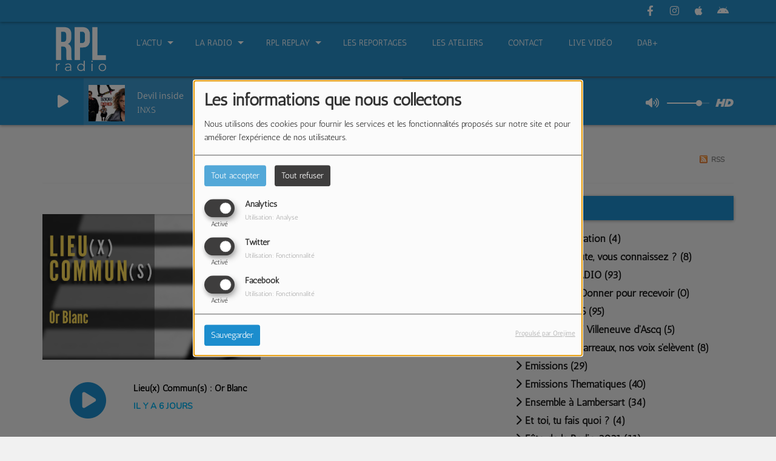

--- FILE ---
content_type: text/html; charset=UTF-8
request_url: http://rpl.radio/podcasts/chronique-culture-confiture-204/1
body_size: 23178
content:
<!DOCTYPE html PUBLIC "-//W3C//DTD XHTML 1.0 Strict//EN" "http://www.w3.org/TR/xhtml1/DTD/xhtml1-strict.dtd"><html xmlns="http://www.w3.org/1999/xhtml" xml:lang="fr" lang="fr">
<head>
    <meta name="viewport" content="width=device-width initial-scale=1.0 maximum-scale=1.0 user-scalable=0"/>

	<link rel="canonical" href="http://rpl.radio/podcasts" rel="canonical" />
<link href="http://rpl.radio/rss-feed-7" rel="alternate" type="application/rss+xml" title="RSS Podcasts" />
<link href="/upload/favicon.ico" rel="icon" type="image/x-icon" />	    <title> - RPL Radio</title>
    <meta name="description" content=""/>
    <meta name="keywords" content="podcasts"/>
    <meta http-equiv="Content-Type" content="text/html; charset=UTF-8"/>
    <meta http-equiv="Content-Language" content="fr"/>

    <link href="//fonts.googleapis.com/css?family=Raleway:400,700,800,900,600,500,300,200,100' " rel="stylesheet" property="stylesheet" type="text/css" media="all">

    <link rel="stylesheet" href="https://dfweu3fd274pk.cloudfront.net/theme3/style-015e42ec92.css"/>

	    <link id="mystylecss" rel="stylesheet" href="/css/theme3/mystyle.css?refresh=6975a83ee1cae">

    <script src="https://dfweu3fd274pk.cloudfront.net/theme3/script-78c6fc5e4f.js"></script>
	        <script type="text/javascript">
            var reCATPCHAsiteKey = '6LccZj0UAAAAAE0duV-qYLhnusdVvMjBHmXTk3Di';
        </script>
        <script src="/themes/theme3/js/recaptcha-callback.js"></script>
        <script src='https://www.google.com/recaptcha/api.js?onload=captchaLoaded&render=explicit&hl=fr'></script>
	    <script src="https://maps.googleapis.com/maps/api/js?key=" async defer></script>

    <!-- Meta Facebook / Twitter -->
	    <!-- Google / Search Engine Tags -->
    <meta itemprop="name" content="RPL Radio" />
    <meta itemprop="description" content="" />
    <meta itemprop="image" content="http://rpl.radio/upload/design/630754d8ba0fe9.90718841.png" />
    <!-- Facebook Meta Tags -->
    <meta property="og:url" content="http://rpl.radio/podcasts/chronique-culture-confiture-204/1"/>
    <meta property='og:site_name' content="RPL Radio"/>
    <meta property='og:title' content=""/>
    <meta property="og:description" content=""/>
    <meta property="og:type" content="article"/>
    <meta property="og:image" content="http://rpl.radio/upload/design/630754d8ba0fe9.90718841.png"/>
    <!-- Twitter Meta Tags -->
    <meta name="twitter:card" content="summary_large_image"/>
	    <meta name="twitter:title" content=""/>
    <meta name="twitter:description" content=""/>
    <meta name="twitter:image" content="http://rpl.radio/upload/design/630754d8ba0fe9.90718841.png"/>
    <meta name="twitter:image:alt" content=""/>
	       <meta property="fb:admins" content="https://www.facebook.com/rplradiolille"/>
	        <meta name="apple-itunes-app" content="app-id=431688817">
	
	        <style type="text/css" id="customCSS">
            .footer 
a { color: #ffffff; } /* CSS link color */
a:hover { color: #ffffff; } /* CSS link hover (green) */

* {
	margin: 0;
	padding: 0;
}
body {
	background: #FFFFFF;
	height: 150;
}
.slider-area h2 {
	text-align: center;
	font-family: impact;
	font-size: 60px;
	font-weight: 500;
	text-transform: uppercase;
	letter-spacing: 2px;
	margin: 100px 0 30px 0;
	color: #f1f1f1;
}
.wrapper {
	display: flex;
	width: 100%;
	margin: 0 auto;
	overflow: hidden;
	border-radius: 0px;
	padding: 1rem;
	background: #F1F1F1;
}
.item2 {
	animation: animate 20s alternate linear infinite;
  padding: 1rem;
}
.container:hover .item2 {
	animation-play-state: paused;
}
@keyframes animate {
	0% {
		transform: translate3d(0, 0, 0);
	}
	100% {
		transform: translate3d(-1100px, 0, 0);
	}
}
@media (max-width:767px) {
	.slider-area h2 {
		font-size: 30px;
	}
	.wrapper {
		width: 100%;
		border-radius: 0;
		padding: 0;
	}
}        </style>
		    <link rel="stylesheet" href="https://unpkg.com/orejime@2.0.3/dist/orejime.css"/>
    <link rel="stylesheet" href="/css/common/orejime.css"/>
</head>

<body>
<!-- Global site tag (gtag.js) - Google Analytics -->
<script async src="https://www.googletagmanager.com/gtag/js?id=UA-111566780-1"></script>
<script>
  window.dataLayer = window.dataLayer || [];
  function gtag(){dataLayer.push(arguments);}
  gtag('js', new Date());

  gtag('config', 'UA-111566780-1');
</script>
<div id='fb-root'></div>
        <script type='opt-in' data-type='application/javascript' data-name='facebook'>
            window.fbAsyncInit = function() {
				FB.init({
					appId      : '',
                    xfbml      : true,
                     version   : 'v18.0'
                });
            };

        $(window).on('statechangecomplete', function() {
            fbAsyncInit();
        });

        (function(d, s, id) {
            var js, fjs = d.getElementsByTagName(s)[0];
            if (d.getElementById(id)) return;
            js = d.createElement(s); js.id = id;
            js.src = "https://connect.facebook.net/fr_FR/sdk.js";
            fjs.parentNode.insertBefore(js, fjs);
        }(document, 'script', 'facebook-jssdk'));
        </script>

	
<script type="text/javascript">
    function init() {
        window.addEventListener('scroll', function (e) {
            var distanceY = window.pageYOffset || document.documentElement.scrollTop,
                shrinkOn = 60,
                navbarscroll = $('#navbarscroll'),
                searchbar = $('#search-form'),
                playerheader = $('#player-header'),
                searchbarunderline = $('#searchBarUnderline');
            if (distanceY > shrinkOn) {
                navbarscroll.addClass("hideScroll");
                playerheader.addClass("player-min");
                searchbar.addClass("searchform-min");
                searchbarunderline.addClass("searchBarUnderline-min");
            } else {
                if (navbarscroll.hasClass("hideScroll"))
                    navbarscroll.removeClass("hideScroll");

                if (playerheader.hasClass("player-min"))
                    playerheader.removeClass("player-min");

                if (searchbar.hasClass("searchform-min"))
                    searchbar.removeClass("searchform-min");

                if (searchbarunderline.hasClass("searchBarUnderline-min"))
                    searchbarunderline.removeClass("searchBarUnderline-min");
            }
        });
    }

    window.onload = init();
</script>

<!-- Script pour le Menu -->
<script>
    (function ($) { //create closure so we can safely use $ as alias for jQuery
        $(document).ready(function () {
            $('#navbar-sfmenu').superfish({
                speed: 'fast',
                delay: 200
            });
        });
    })(jQuery);
</script>

<script>
    //Permettre aux barres de recherche d'être soulignées
    $(document).ready(function () {
        $('#searchBar').on('keyup', function () {
            if ($('#searchBar').val() === "") {
                $('#searchBarUnderline').removeClass("underline");
            } else {
                $('#searchBarUnderline').addClass("underline");
            }
        });
    })
</script>

<div id="menu-responsive-overlay"></div>

<nav id="navbarscroll" class="navbar navbar-default navbar-fixed-top container counter-container">
    <!-- header-fixed-top pour fixer le header en haut + enlever le JS -->
    <div class="nav-global">
        <div id="toplink" class="scrolltoplink">
            <div class="container toplink-container">

                <div class="link-contact">
                    <div class="dropdown">
                        <button class="btn btn-toplink dropdown-toggle" type="button" id="dropdownMenu12"
                                data-toggle="dropdown" aria-haspopup="true" aria-expanded="true">
                            <i class="fa fa-lock"></i> Espace membre                            <span class="caret"></span>
                        </button>

                        <ul class="dropdown-menu" aria-labelledby="dropdownMenu12">
                            <li class="navbarItem-user  hidden ">
                                <a href="/utilisateurs"
                                   role="button" data-toggle="modal"><i
                                            class="fa fa-user"></i> Mon compte</a>
                            </li class="navbarItem-user  hidden ">
                                                        <li role="separator"
                                class="divider navbarItem-user  hidden "></li>
                            <li class="navbarItem-user  hidden ">
                                <a id="logout"
                                   href="/utilisateurs/index/logout">
                                    <i class="fa fa-sign-out"></i> Fermer ma session                                </a>
                            </li>
                            <li class="navbarItem-guest ">
                                <a href="/inscription"><i
                                            class="fa fa-user"></i> Se connecter</a></li>
                            <li class="navbarItem-guest ">
                                <a href="#modal_mdp_oublie" role="button" data-toggle="modal"><i
                                            class="fa fa-question-circle"></i> Mot de passe oublié ?                                </a></li>
                        </ul>
                    </div>
                </div>

                <div class="link-socials">
                    <div class="link-socials-list">
                                                    <div class="link-socials-item facebook">
                                <a class="link-socials-item-link" target="_blank"
                                   href="https://www.facebook.com/rplradiolille">
                                    <span class="link-socials-item-link-hover"></span>
                                </a>
                                <div class="link-socials-item-popup">
                                    <span>Facebook</span>
                                </div>
                            </div>
                        
                        
                        
                                                    <div class="link-socials-item instagram">
                                <a class="link-socials-item-link" target="_blank"
                                   href="https://www.instagram.com/rplradio/">
                                    <span class="link-socials-item-link-hover"></span>
                                </a>
                                <div class="link-socials-item-popup">
                                    <span>Instagram</span>
                                </div>
                            </div>
                        
                                                    <div class="link-socials-item ios">
                                <a class="link-socials-item-link" target="_blank"
                                   href="https://itunes.apple.com/fr/app/rpl99fm/id431688817?mt=8">
                                    <span class="link-socials-item-link-hover"></span>
                                </a>
                                <div class="link-socials-item-popup">
                                    <span>iPhone</span>
                                </div>
                            </div>
                        
                                                    <div class="link-socials-item android">
                                <a class="link-socials-item-link" target="_blank"
                                   href="https://play.google.com/store/apps/details?id=com.icreo.rpl&hl=fr">
                                    <span class="link-socials-item-link-hover"></span>
                                </a>
                                <div class="link-socials-item-popup">
                                    <span>Android</span>
                                </div>
                            </div>
                        
                        
                                            </div>
                </div>
            </div>
        </div>

        <div class="navbarheaderzone">
            <div class="container navheaderbg">
				<span class="openmenuButton hidden-md hidden-lg">
					<i class="fa fa-bars"></i>
				</span>

                <div class="navbar-header">
                    <a class="navbar-brand" href="/"><img
                                src="/upload/design/630754d8ba0fe9.90718841.png" alt="logo"
                                class="logo"/></a>
                </div>
                <div id="navbar" class="navbar-collapse collapse">
    <ul class="navbar navbar-nav sf-menu hidden-sm" id="navbar-sfmenu">

        
            <li>
                                        <a href="/news-1"  >

                                                        L'Actu                                                    <span class="sub"></span></a>

                    <ul style="list-style-type : none;">
                        
                            <li>
                                                                    <a href="/news-1" >
                                        Actualités RPL                                        
                                                                            </a>
                                                                    <span class="spacer"></span>
                            </li>
                                            </ul>
                            </li>
        
            <li>
                                        <a href="/emissions"  >

                                                        La Radio                                                    <span class="sub"></span></a>

                    <ul style="list-style-type : none;">
                        
                            <li>
                                                                    <a href="/page/rpl-radio-22" >
                                        RPL Radio                                        
                                                                            </a>
                                                                    <span class="spacer"></span>
                            </li>
                        
                            <li>
                                                                    <a href="/emissions" >
                                        Les Emissions                                        
                                                                            </a>
                                                                    <span class="spacer"></span>
                            </li>
                        
                            <li>
                                                                    <a href="/equipes-1" >
                                        Notre Equipe                                        
                                                                        </a>

                                <ul style="list-style-type : none;">
                                    
                                        <li>

                                                                                            <a href="/equipes/administration-135/1" >
                                                    Direction                                                </a>
                                            
                                        </li>
                                    
                                        <li>

                                                                                            <a href="/equipes/animateurs-134/1" >
                                                    Les Animatrices/Animateurs                                                </a>
                                            
                                        </li>
                                                                    </ul>
                                                            <span class="spacer"></span>
                            </li>
                        
                            <li>
                                                                    <a href="/" >
                                        Nos Prestations                                        
                                                                        </a>

                                <ul style="list-style-type : none;">
                                    
                                        <li>

                                                                                            <a href="http://rpl99fm.com/page/rpl-radio-academy-17" >
                                                    Les Ateliers Radio                                                </a>
                                            
                                        </li>
                                    
                                        <li>

                                                                                            <a href="http://rpl.radio/page/le-projet-memoires-vives-pour-votre-structure-d-accueil-14" >
                                                    Projet Mémoires Vives                                                </a>
                                            
                                        </li>
                                    
                                        <li>

                                                                                            <a href="/page/plateaux-radio-16" >
                                                    Plateaux Radio                                                </a>
                                            
                                        </li>
                                                                    </ul>
                                                            <span class="spacer"></span>
                            </li>
                        
                            <li>
                                                                    <a href="/jeuxconcours" >
                                        Jeux/Concours                                        
                                                                            </a>
                                                                    <span class="spacer"></span>
                            </li>
                        
                            <li>
                                                                    <a href="/photos-1" >
                                        Photos                                        
                                                                            </a>
                                                                    <span class="spacer"></span>
                            </li>
                        
                            <li>
                                                                    <a href="/page/nos-partenaires-12" >
                                        Nos Partenaires                                        
                                                                            </a>
                                                                    <span class="spacer"></span>
                            </li>
                        
                            <li>
                                                                    <a href="/page/rpl-radio-en-dab-15" >
                                        Qu'est-ce que le DAB+ ?                                        
                                                                            </a>
                                                                    <span class="spacer"></span>
                            </li>
                        
                            <li>
                                                                    <a href="/page/communiquez-sur-rpl-radio-25" >
                                        Communiquez sur RPL Radio !                                        
                                                                            </a>
                                                                    <span class="spacer"></span>
                            </li>
                                            </ul>
                            </li>
        
            <li>
                                        <a href="/podcasts-1"  >

                                                        RPL Replay                                                    <span class="sub"></span></a>

                    <ul style="list-style-type : none;">
                        
                            <li>
                                                                    <a href="/podcasts/emissions-176/1" >
                                        Podcasts Emissions                                        
                                                                            </a>
                                                                    <span class="spacer"></span>
                            </li>
                        
                            <li>
                                                                    <a href="/podcasts/emissions-thematiques-189/1" >
                                        Podcasts Emissions thématiques                                        
                                                                        </a>

                                <ul style="list-style-type : none;">
                                    
                                        <li>

                                                                                            <a href="https://rpl.radio/podcasts/lieux-communs-226/1" >
                                                    Lieu(x) Commun(s)                                                </a>
                                            
                                        </li>
                                    
                                        <li>

                                                                                            <a href="http://rpl.radio/podcasts/agissons-200/1" >
                                                    Agissons                                                </a>
                                            
                                        </li>
                                    
                                        <li>

                                                                                            <a href="https://rpl.radio/podcasts/art-therapeute-vous-connaissez-222/1" >
                                                    Art Thérapeute, vous connaissez ?                                                </a>
                                            
                                        </li>
                                    
                                        <li>

                                                                                            <a href="http://rpl.radio/podcasts/memoires-vives-196/1" >
                                                    Mémoires Vives                                                </a>
                                            
                                        </li>
                                    
                                        <li>

                                                                                            <a href="/podcasts/laissez-nous-penser-1390" >
                                                    Laissez-nous penser                                                </a>
                                            
                                        </li>
                                    
                                        <li>

                                                                                            <a href="https://rpl.radio/podcasts/clinique-fsef-villeneuve-dascq-213/1" >
                                                    Clinique FSEF Villeneuve d'Ascq                                                </a>
                                            
                                        </li>
                                    
                                        <li>

                                                                                            <a href="https://rpl.radio/podcasts/la-discotheque-ideale-rock-pop-live-216/1" >
                                                    La discothèque idéale Rock Pop Live                                                </a>
                                            
                                        </li>
                                    
                                        <li>

                                                                                            <a href="/podcasts/derriere-les-barreaux-nos-voix-s-elevent-217/1" >
                                                    Derrière les barreaux                                                </a>
                                            
                                        </li>
                                    
                                        <li>

                                                                                            <a href="https://rpl.radio/podcasts/on-hem-noel-223/1" >
                                                    On Hem Noël                                                </a>
                                            
                                        </li>
                                    
                                        <li>

                                                                                            <a href="https://rpl.radio/podcasts/les-ondes-lambersartoises-221/1" >
                                                    Les Ondes lambersartoises                                                </a>
                                            
                                        </li>
                                                                    </ul>
                                                            <span class="spacer"></span>
                            </li>
                        
                            <li>
                                                                    <a href="/podcasts/reportages-177/1" >
                                        Podcasts Reportages                                        
                                                                            </a>
                                                                    <span class="spacer"></span>
                            </li>
                        
                            <li>
                                                                    <a href="/podcasts/ateliers-178/1" >
                                        Podcast Ateliers                                        
                                                                            </a>
                                                                    <span class="spacer"></span>
                            </li>
                        
                            <li>
                                                                    <a href="/podcasts/plateaux-radio-181/1" >
                                        Podcasts Plateaux extérieurs                                        
                                                                            </a>
                                                                    <span class="spacer"></span>
                            </li>
                        
                            <li>
                                                                    <a href="/podcasts/interviews-184/1" >
                                        Podcasts Interviews                                        
                                                                            </a>
                                                                    <span class="spacer"></span>
                            </li>
                        
                            <li>
                                                                    <a href="/podcasts/chroniques-187/1" >
                                        Podcasts Chroniques                                        
                                                                        </a>

                                <ul style="list-style-type : none;">
                                    
                                        <li>

                                                                                            <a href="https://rpl.radio/podcasts/la-minute-emploi-avec-france-travail-224/1" >
                                                    La Minute Emploi                                                </a>
                                            
                                        </li>
                                    
                                        <li>

                                                                                            <a href="https://rpl.radio/podcasts/le-temps-d-un-trajet-le-podcast-218/1" >
                                                    Le temps d'un trajet                                                </a>
                                            
                                        </li>
                                    
                                        <li>

                                                                                            <a href="http://rpl.radio/podcasts/innova-nord-209/1" >
                                                    Innova'Nord                                                </a>
                                            
                                        </li>
                                    
                                        <li>

                                                                                            <a href="http://rpl.radio/podcasts/ensemble-a-lambersart-211/1" >
                                                    Ensemble à Lambersart                                                </a>
                                            
                                        </li>
                                    
                                        <li>

                                                                                            <a href="http://rpl.radio/podcasts/les-plaisirs-coupables-de-la-matinale-197/1" >
                                                    Les Plaisirs Coupables de la Matinale                                                </a>
                                            
                                        </li>
                                    
                                        <li>

                                                                                            <a href="http://rpl.radio/podcasts/rpl-story-198/1" >
                                                    RPL Story                                                </a>
                                            
                                        </li>
                                    
                                        <li>

                                                                                            <a href="https://rpl.radio/podcasts/linstant-cine-avec-cedric-225/1" >
                                                    L'instant Ciné                                                </a>
                                            
                                        </li>
                                                                    </ul>
                                                            <span class="spacer"></span>
                            </li>
                        
                            <li>
                                                                    <a href="/podcasts/rpl-live-session-188/1" >
                                        Podcasts RPL Live Session                                        
                                                                        </a>

                                <ul style="list-style-type : none;">
                                    
                                        <li>

                                                                                            <a href="http://rpl.radio/podcasts/les-aperos-live-du-9-9bis-199/1" >
                                                    Les Apéros Live du 9-9bis                                                </a>
                                            
                                        </li>
                                    
                                        <li>

                                                                                            <a href="http://rpl.radio/podcasts/live-session-rock-pop-live-202/1" >
                                                    Live Sessions Rock Pop Live                                                </a>
                                            
                                        </li>
                                                                    </ul>
                                                            <span class="spacer"></span>
                            </li>
                        
                            <li>
                                                                    <a href="/page/podcast-emission-electro-21" >
                                        Podcast électro                                        
                                                                            </a>
                                                                    <span class="spacer"></span>
                            </li>
                                            </ul>
                            </li>
        
            <li>
                                        <a href="/podcasts/reportages-177/1"  >

                                                        Les Reportages                                                    </a>
                                    </li>
        
            <li>
                                        <a href="/podcasts/ateliers-178/1"  >

                                                        Les Ateliers                                                    </a>
                                    </li>
        
            <li>
                                        <a href="/contact"  >

                                                        Contact                                                    </a>
                                    </li>
        
            <li>
                                        <a href="http://rpl.radio/page/rpl-live-video-13"  >

                                                        Live Vidéo                                                    </a>
                                    </li>
        
            <li>
                                        <a href="/page/rpl-radio-en-dab-15"  >

                                                        DAB+                                                    </a>
                                    </li>
        

    </ul>

    <form class="searchform searchform-menu" id="search-form">
        <input class="search-bar" type="text" id="searchBar" name="queryString" placeholder="Rechercher …" />
        <span id="searchBarUnderline"></span>
        <button type="submit" id="searchButton"><i class="fa fa-search"></i></button>
    </form>

</div>

<script type="text/javascript">

$("#searchBar").keyup(function (e) {
        var key = (e.which) ? e.which : e.keyCode;
        if (key === 13) {
            if($("#searchBar").val().trim().length > 0) {
                $(".searchform").attr("action",'/' + 'recherche' + '/' + $("#searchBar").val());
            }
        }
    });

    $('#searchButton').click(function () {
        if($("#searchBar").val().trim().length > 0) {
            $(".searchform").attr("action",'/' + 'recherche' + '/' + $("#searchBar").val());
        }
    });

</script>
            </div>
        </div>
    </div>
    <div id="player-header" class="player-radio-bar ">
    <div class="container">
        <a class="control-play">
            <i class="fa fa-play play-button"></i>
            <i class="fa fa-pause pause-button" style="display: none;"></i>
            <i class="fa fa-spinner fa-spin player-loader" style="display: none;"></i>
        </a>
        <div class="control-infos" id="titrage">
            <span class="control-cover cover-titrage">
                <img class="media-cover" src="">
            </span>
            <span class="control-track">
                <span class="marquee">
                    <span id='titlePlayer' class="title ellipsis ellipsis-1l"></span>
                    <span class="artist ellipsis ellipsis-1l"></span>
                </span>
                <div id="seek-bar" class="hidden">
                    <div class="bar-zone">
                        <div class="seek-slider">
                            <div class="bgSeekSlider"></div>
                        </div>
                    </div>
                    <div class="time-left"></div>
                </div>
            </span>

            <span class="control-actions">
                            <a id="player-vote"><i class='far fa-heart'></i></a>
                <div id="partage">
                    <i class="fa fa-share-alt fa-lg fa-fw"></i>
                    <div class="noselect nofbsharing">
                                                <a class="twitter" target="_blank">
                            <i class='fa-brands fa-square-x-twitter'></i> Tweeter ce titre                        </a>
                    </div>
                </div>
                <a id="player-download" href="#" target="_blank" class="disabled">
                    <i><svg version="1.1" xmlns="http://www.w3.org/2000/svg" xmlns:xlink="http://www.w3.org/1999/xlink" width="19px" height="18px" viewBox="0 0 19 18" xml:space="preserve">
                        <g class="shopping-cart">
                            <path d="M17.4,10.6L19,3.3c0.1-0.5-0.3-1-0.8-1h-13L4.9,0.7C4.9,0.3,4.5,0,4.2,0H0.8C0.4,0,0,0.4,0,0.8
                                v0.6c0,0.5,0.4,0.8,0.8,0.8h2.3l2.3,12.1c-0.6,0.3-0.9,1-0.9,1.7c0,1.1,0.8,2,1.8,2s1.8-0.9,1.8-2c0-0.6-0.2-1-0.6-1.4h6.9
                                C14.2,15,14,15.5,14,16c0,1.1,0.8,2,1.8,2s1.8-0.9,1.8-2c0-0.8-0.4-1.5-1-1.8l0.2-0.9c0.1-0.5-0.3-1-0.8-1H7.2L7,11.3h9.7
                                C17,11.3,17.3,11,17.4,10.6z"/>
                        </g>
                    </svg></i>
                </a>
                <div class="hidden"
                     id="player-share-track">Je suis en train d’écouter [$1] sur [$2] !</div>
                <div class="hidden"
                     id="player-share-podcast">Je suis en train d’écouter le podcast [$1] !</div>
                <div class="hidden"
                     id="player-share-sample">Je suis en train d’écouter l’extrait [$1] !</div>
            </span>
            <div class="clear"></div>

        </div>

        <script>
                        $(function() {
                            radioURL = "https://www.radioking.com/play/rplradio";
                            if(Cookies.get("streamQuality") !== undefined){
                                if(Cookies.get("streamQuality") === "BD") {
                                    if (/Android|webOS|iPhone|iPad|iPod|BlackBerry|IEMobile|Opera Mini/i.test(navigator.userAgent)) {
                                        radioURL = "https://www.radioking.com/play/rplradio/61594";
                                    }
                                    $("#HD-link").attr("class", "hd-off");
                                    $("#HD-link").attr("data-val", "0");

                                } else if(Cookies.get("streamQuality") === "HD") {
                                    if (!(/Android|webOS|iPhone|iPad|iPod|BlackBerry|IEMobile|Opera Mini/i.test(navigator.userAgent))) {
                                        radioURL = "https://www.radioking.com/play/rplradio/63127";
                                    }
                                }
                            }

                            if(radioURL === ""){
                                radioURL = "https://www.radioking.com/play/rplradio";
                            }

                            initPlayer(radioURL, "RPL RADIO", "/upload/players/6310a0a985c282.75166327.png", "13","0")

                        });
                    </script>
        <span class="container-control-stream">
            <span class="control-stream">

                <div id="current-radio" data-flux="https://www.radioking.com/play/rplradio"
                     data-flux-bd="https://www.radioking.com/play/rplradio/61594"
                     data-flux-hd="https://www.radioking.com/play/rplradio/63127"
                     data-logo="/upload/players/6310a0a985c282.75166327.png"
                     data-name="RPL RADIO"
                     data-autoplay="0"
                     data-idplayer="13">
                    <img src="/upload/players/6310a0a985c282.75166327.png"
                         class="logo-stream"/><span
                            class="stream-name hidden-xs">RPL RADIO</span>
                                            <i class="fa fa-caret-down"></i>
                                    </div>

                <div id="other-radios">
                                            <div class="radio-choice" data-flux="https://www.radioking.com/play/rpl-hit"
                             data-flux-bd="https://www.radioking.com/play/rpl-hit/117952"
                             data-flux-hd="https://www.radioking.com/play/rpl-hit/117955"
                             data-logo="/upload/players/5cd05381c12892.41670415.png"
                             data-name="RPL HITS"
                             data-idplayer="14">
                            <img src="/upload/players/5cd05381c12892.41670415.png"
                                 class="logo-stream-others"/><span
                                    class="stream-name-others hidden-xs">RPL HITS</span>
                        </div>
                                    </div>
        	</span>
        </span>
        <span class="open-actions hidden">
                <i>
                <svg width="30px" height="14px" viewBox="0 0 30 14" version="1.1" xmlns="http://www.w3.org/2000/svg" xmlns:xlink="http://www.w3.org/1999/xlink">
                    <defs>
                        <filter x="-3.5%" y="-2.4%" width="107.0%" height="104.8%" filterUnits="objectBoundingBox" id="filter-1">
                            <feOffset dx="0" dy="2" in="SourceAlpha" result="shadowOffsetOuter1"></feOffset>
                            <feGaussianBlur stdDeviation="2" in="shadowOffsetOuter1" result="shadowBlurOuter1"></feGaussianBlur>
                            <feColorMatrix values="0 0 0 0 0   0 0 0 0 0   0 0 0 0 0  0 0 0 0.5 0" type="matrix" in="shadowBlurOuter1" result="shadowMatrixOuter1"></feColorMatrix>
                            <feMerge>
                                <feMergeNode in="shadowMatrixOuter1"></feMergeNode>
                                <feMergeNode in="SourceGraphic"></feMergeNode>
                            </feMerge>
                        </filter>
                    </defs>
                    <g stroke="none" stroke-width="1" fill="none" fill-rule="evenodd">
                        <g id="dot-open-actions" transform="translate(-207.000000, -84.000000)" fill="#FFFFFF" fill-rule="nonzero">
                            <g id="Top-header-2" transform="translate(-5.466844, 0.000000)" filter="url(#filter-1)">
                                <g id="Group-3" transform="translate(5.466844, 64.000000)">
                                    <path d="M213.75,22 C215.270139,22 216.5,23.2298611 216.5,24.75 C216.5,26.2701389 215.270139,27.5 213.75,27.5 C212.229861,27.5 211,26.2701389 211,24.75 C211,23.2298611 212.229861,22 213.75,22 Z M222.55,22 C224.070139,22 225.3,23.2298611 225.3,24.75 C225.3,26.2701389 224.070139,27.5 222.55,27.5 C221.029861,27.5 219.8,26.2701389 219.8,24.75 C219.8,23.2298611 221.029861,22 222.55,22 Z M230.25,22 C231.770139,22 233,23.2298611 233,24.75 C233,26.2701389 231.770139,27.5 230.25,27.5 C228.729861,27.5 227.5,26.2701389 227.5,24.75 C227.5,23.2298611 228.729861,22 230.25,22 Z" id="Path-2"></path>
                                </g>
                            </g>
                        </g>
                    </g>
                </svg>
                </i>
        </span>
        <div class="control-actions-right hidden-sm hidden-xs">
            <div class="last-track-zone">
                <div class="last-track-button">
                    <a class="control-last-track">
                        <i class="fa fa-music fa-fw fa-lg"></i>
                    </a>
                </div>
                <span class="container-last-track-list">
                        <div id="last-track-list" class="last-track-list">
                            <div class="last-tracks"><div class="row m-l-0 m-r-0" style="margin-top: 0;"><div class="col-sm-2 track-hour title-font">06:18</div><div class="col-sm-2 track-cover"><img src="http://img2-ak.lst.fm/i/u/174s/8ee7e426534e4e07a58a62e763870682.png" /></div><div class="col-sm-6 track-titration ellipsis ellipsis-1l"><div class="track-title ellipsis ellipsis-1l title-font">Devil inside</div><div class="track-artist ellipsis ellipsis-1l title-font">INXS</div></div><div class="col-sm-2 track-download"><a id="player-download" href="https://itunes.apple.com/fr/album/devil-inside/id518653158?i=518653290&uo=4" target="_blank"><i><svg version="1.1" xmlns="http://www.w3.org/2000/svg" xmlns:xlink="http://www.w3.org/1999/xlink" width="19px" height="18px" viewBox="0 0 19 18" xml:space="preserve">
                    <g class="shopping-cart">
                        <path d="M17.4,10.6L19,3.3c0.1-0.5-0.3-1-0.8-1h-13L4.9,0.7C4.9,0.3,4.5,0,4.2,0H0.8C0.4,0,0,0.4,0,0.8
                            v0.6c0,0.5,0.4,0.8,0.8,0.8h2.3l2.3,12.1c-0.6,0.3-0.9,1-0.9,1.7c0,1.1,0.8,2,1.8,2s1.8-0.9,1.8-2c0-0.6-0.2-1-0.6-1.4h6.9
                            C14.2,15,14,15.5,14,16c0,1.1,0.8,2,1.8,2s1.8-0.9,1.8-2c0-0.8-0.4-1.5-1-1.8l0.2-0.9c0.1-0.5-0.3-1-0.8-1H7.2L7,11.3h9.7
                            C17,11.3,17.3,11,17.4,10.6z"/>
                    </g>
                </svg></i></a></div></div><div class="row m-l-0 m-r-0" style="margin-top: 0;"><div class="col-sm-2 track-hour title-font">06:14</div><div class="col-sm-2 track-cover"><img src="https://image.radioking.io/radios/2966/coverdefault/458dff6a-725f-413c-8305-832996601250.png" /></div><div class="col-sm-8 track-titration ellipsis ellipsis-1l"><div class="track-title ellipsis ellipsis-1l title-font">I SAVED THE WORLD TODAY</div><div class="track-artist ellipsis ellipsis-1l title-font">ANNIE LENNOX</div></div></div><div class="row m-l-0 m-r-0" style="margin-top: 0;"><div class="col-sm-2 track-hour title-font">06:10</div><div class="col-sm-2 track-cover"><img src="https://image.radioking.io/radios/2966/coverdefault/a235d684-c72b-4f43-a5ce-72dbd4b01776.png" /></div><div class="col-sm-6 track-titration ellipsis ellipsis-1l"><div class="track-title ellipsis ellipsis-1l title-font">C EST L AMOUR</div><div class="track-artist ellipsis ellipsis-1l title-font">LEOPOLD NORD & VOUS</div></div><div class="col-sm-2 track-download"><a id="player-download" href="https://itunes.apple.com/us/album/cest-lamour/78609199?i=78609111" target="_blank"><i><svg version="1.1" xmlns="http://www.w3.org/2000/svg" xmlns:xlink="http://www.w3.org/1999/xlink" width="19px" height="18px" viewBox="0 0 19 18" xml:space="preserve">
                    <g class="shopping-cart">
                        <path d="M17.4,10.6L19,3.3c0.1-0.5-0.3-1-0.8-1h-13L4.9,0.7C4.9,0.3,4.5,0,4.2,0H0.8C0.4,0,0,0.4,0,0.8
                            v0.6c0,0.5,0.4,0.8,0.8,0.8h2.3l2.3,12.1c-0.6,0.3-0.9,1-0.9,1.7c0,1.1,0.8,2,1.8,2s1.8-0.9,1.8-2c0-0.6-0.2-1-0.6-1.4h6.9
                            C14.2,15,14,15.5,14,16c0,1.1,0.8,2,1.8,2s1.8-0.9,1.8-2c0-0.8-0.4-1.5-1-1.8l0.2-0.9c0.1-0.5-0.3-1-0.8-1H7.2L7,11.3h9.7
                            C17,11.3,17.3,11,17.4,10.6z"/>
                    </g>
                </svg></i></a></div></div><div class="row m-l-0 m-r-0" style="margin-top: 0;"><div class="col-sm-2 track-hour title-font">06:08</div><div class="col-sm-2 track-cover"><img src="https://image.radioking.io/radios/2966/coverdefault/458dff6a-725f-413c-8305-832996601250.png" /></div><div class="col-sm-6 track-titration ellipsis ellipsis-1l"><div class="track-title ellipsis ellipsis-1l title-font">Whisky Glace</div><div class="track-artist ellipsis ellipsis-1l title-font">ALAIN CHAMFORT</div></div><div class="col-sm-2 track-download"><a id="player-download" href="https://music.apple.com/us/album/whisky-glace-with-s%C3%A9bastien-tellier-avec-s%C3%A9bastien/1720387409?i=1720387488" target="_blank"><i><svg version="1.1" xmlns="http://www.w3.org/2000/svg" xmlns:xlink="http://www.w3.org/1999/xlink" width="19px" height="18px" viewBox="0 0 19 18" xml:space="preserve">
                    <g class="shopping-cart">
                        <path d="M17.4,10.6L19,3.3c0.1-0.5-0.3-1-0.8-1h-13L4.9,0.7C4.9,0.3,4.5,0,4.2,0H0.8C0.4,0,0,0.4,0,0.8
                            v0.6c0,0.5,0.4,0.8,0.8,0.8h2.3l2.3,12.1c-0.6,0.3-0.9,1-0.9,1.7c0,1.1,0.8,2,1.8,2s1.8-0.9,1.8-2c0-0.6-0.2-1-0.6-1.4h6.9
                            C14.2,15,14,15.5,14,16c0,1.1,0.8,2,1.8,2s1.8-0.9,1.8-2c0-0.8-0.4-1.5-1-1.8l0.2-0.9c0.1-0.5-0.3-1-0.8-1H7.2L7,11.3h9.7
                            C17,11.3,17.3,11,17.4,10.6z"/>
                    </g>
                </svg></i></a></div></div><div class="row m-l-0 m-r-0" style="margin-top: 0;"><div class="col-sm-2 track-hour title-font">06:04</div><div class="col-sm-2 track-cover"><img src="https://image.radioking.io/radios/2966/cover/live/cede05d4-6a11-4e71-9725-bd33a054e6c9.jpg" /></div><div class="col-sm-6 track-titration ellipsis ellipsis-1l"><div class="track-title ellipsis ellipsis-1l title-font">Le monde demain</div><div class="track-artist ellipsis ellipsis-1l title-font">Les Enfoirés</div></div><div class="col-sm-2 track-download"><a id="player-download" href="https://music.apple.com/us/album/le-monde-demain-version-radio/1788326644?i=1788326646" target="_blank"><i><svg version="1.1" xmlns="http://www.w3.org/2000/svg" xmlns:xlink="http://www.w3.org/1999/xlink" width="19px" height="18px" viewBox="0 0 19 18" xml:space="preserve">
                    <g class="shopping-cart">
                        <path d="M17.4,10.6L19,3.3c0.1-0.5-0.3-1-0.8-1h-13L4.9,0.7C4.9,0.3,4.5,0,4.2,0H0.8C0.4,0,0,0.4,0,0.8
                            v0.6c0,0.5,0.4,0.8,0.8,0.8h2.3l2.3,12.1c-0.6,0.3-0.9,1-0.9,1.7c0,1.1,0.8,2,1.8,2s1.8-0.9,1.8-2c0-0.6-0.2-1-0.6-1.4h6.9
                            C14.2,15,14,15.5,14,16c0,1.1,0.8,2,1.8,2s1.8-0.9,1.8-2c0-0.8-0.4-1.5-1-1.8l0.2-0.9c0.1-0.5-0.3-1-0.8-1H7.2L7,11.3h9.7
                            C17,11.3,17.3,11,17.4,10.6z"/>
                    </g>
                </svg></i></a></div></div></div>                        </div>
                    </span>
            </div>

            <div class="control-volume">
                <a id="mute-volume" class="toggle-volume">
                    <i class="fa fa-fw fa-volume-up fa-lg"></i>
                </a>
                <a id="unmute-volume" class="toggle-volume" style="display: none;">
                    <i class="fa fa-fw fa-volume-off fa-lg"></i>
                </a>

                <div class="control-slider-volume">
                    <div id="player-slider-volume">
                        <div class="container-sliderVolume">
                            <div class="bgSliderVolume"></div>
                        </div>
                    </div>
                </div>
            </div>


            <div class="HD-button ">
                <a id="HD-link" data-val="1">
                    <svg viewBox="0 0 100 45" version="1.1" xmlns="http://www.w3.org/2000/svg">
                        <g id="Group">
                            <path d="M12.792,0.2 L27.768,0.2 L23.48,16.008 L37.176,16.008 L41.464,0.2 L56.44,0.2 L44.408,45 L29.432,45 L33.72,28.936 L20.024,28.936 L15.736,45 L0.76,45 L12.792,0.2 Z M61.304,0.2 L77.176,0.2 C81.5706886,0.2 85.1653194,0.733328 87.96,1.8 C90.7546806,2.866672 93.0053248,4.2533248 94.712,5.96 C97.9546829,9.20268288 99.576,13.5759725 99.576,19.08 C99.576,22.4506835 98.9573395,25.6293184 97.72,28.616 C96.4826605,31.6026816 94.6480122,34.3119878 92.216,36.744 C89.5279866,39.4320134 86.2426861,41.479993 82.36,42.888 C78.4773139,44.296007 73.9333594,45 68.728,45 L49.272,45 L61.304,0.2 Z M70.392,31.944 C72.6960115,31.944 74.7759907,31.6240032 76.632,30.984 C78.4880093,30.3439968 79.9919942,29.4480058 81.144,28.296 C82.0826714,27.3573286 82.8506637,26.1946736 83.448,24.808 C84.0453363,23.4213264 84.344,22.0453402 84.344,20.68 C84.344,19.4426605 84.1840016,18.4186707 83.864,17.608 C83.5439984,16.7973293 83.0853363,16.0933363 82.488,15.496 C81.762663,14.770663 80.8240058,14.2160019 79.672,13.832 C78.5199942,13.4479981 77.048009,13.256 75.256,13.256 L72.76,13.256 L67.768,31.944 L70.392,31.944 Z"
                                  id="HD"></path>
                        </g>
                    </svg>
                </a>
            </div>

        </div>

    </div>
</div>
<script>
    
    $(".ticker").clone().appendTo(".ticker-wrap");

    $(".ticker").mouseenter(function() {
        $(".ticker").css("animation-play-state", "paused");
    });

    $(".ticker").mouseleave(function() {
        $(".ticker").css("animation-play-state", "running");
    });
</script>

</nav>


<script>
    if($('.logo').width() > 215){
        $('.logo').addClass('big');
    }
</script>
<div id='content-to-refresh'>
    <nav id="menu-responsive">
		<div class="entete">
    <div class="navbar-header">
        <img src="/upload/design/630754d8ba0fe9.90718841.png" alt="">
        <span id="closemenuButton"></span>
    </div>
</div>

        <ul id="content-menuresponsive">
			<li class="list-group panel">
    <div class="searchform-mobile searchform">
        <button type="submit" id="searchButton" class="search-button-mobile"><i class="fa fa-search"></i></button>
        <input class="search-bar search-bar-mobile" type="text" id="searchBar" name="queryString" placeholder="Rechercher …"/>
    </div>
    <div class="spacer"></div>
</li>

        <li class="list-group panel">
			                    <a data-parent="#content-menuresponsive" data-toggle="collapse" class="list-group-item collapsed"
                       href="#menu_l-actu">
						
                        <span class="rLink">L'Actu</span>
						                                <i class="fa fa-caret-down"></i>
							                    </a>

					                            <ul id="menu_l-actu"
                                class="collapse">
								                                        <li class="list-group panel sub-menu">
											                                                    <a href="/news-1"  >
														Actualités RPL                                                        </a>

														
                                        </li>
									                            </ul>
						                    <div class="spacer"></div>
        </li>
	        <li class="list-group panel">
			                    <a data-parent="#content-menuresponsive" data-toggle="collapse" class="list-group-item collapsed"
                       href="#menu_laradio">
						
                        <span class="rLink">La Radio</span>
						                                <i class="fa fa-caret-down"></i>
							                    </a>

					                            <ul id="menu_laradio"
                                class="collapse">
								                                        <li class="list-group panel sub-menu">
											                                                    <a href="/page/rpl-radio-22"  >
														RPL Radio                                                        </a>

														
                                        </li>
									                                        <li class="list-group panel sub-menu">
											                                                    <a href="/emissions"  >
														Les Emissions                                                        </a>

														
                                        </li>
									                                        <li class="list-group panel sub-menu">
											                                                        <a data-parent="menu_laradio"
                                                           data-toggle="collapse" class="list-group-item collapsed"
                                                           href="#submenu_notreequipe">
															Notre Equipe                                                                    <i class="fa fa-caret-down"></i>
																                                                        </a>

														
                                                                <ul id="submenu_notreequipe"
                                                                    class="collapse">
																	
                                                                            <li class="list-group panel">

																				                                                                                        <a href="/equipes/administration-135/1" >
																							Direction                                                                                        </a>
																					
                                                                            </li>
																		
                                                                            <li class="list-group panel">

																				                                                                                        <a href="/equipes/animateurs-134/1" >
																							Les Animatrices/Animateurs                                                                                        </a>
																					
                                                                            </li>
																		                                                                </ul>
															
                                        </li>
									                                        <li class="list-group panel sub-menu">
											                                                        <a data-parent="menu_laradio"
                                                           data-toggle="collapse" class="list-group-item collapsed"
                                                           href="#submenu_nosprestations">
															Nos Prestations                                                                    <i class="fa fa-caret-down"></i>
																                                                        </a>

														
                                                                <ul id="submenu_nosprestations"
                                                                    class="collapse">
																	
                                                                            <li class="list-group panel">

																				                                                                                        <a href="http://rpl99fm.com/page/rpl-radio-academy-17" >
																							Les Ateliers Radio                                                                                        </a>
																					
                                                                            </li>
																		
                                                                            <li class="list-group panel">

																				                                                                                        <a href="http://rpl.radio/page/le-projet-memoires-vives-pour-votre-structure-d-accueil-14" >
																							Projet Mémoires Vives                                                                                        </a>
																					
                                                                            </li>
																		
                                                                            <li class="list-group panel">

																				                                                                                        <a href="/page/plateaux-radio-16" >
																							Plateaux Radio                                                                                        </a>
																					
                                                                            </li>
																		                                                                </ul>
															
                                        </li>
									                                        <li class="list-group panel sub-menu">
											                                                    <a href="/jeuxconcours"  >
														Jeux/Concours                                                        </a>

														
                                        </li>
									                                        <li class="list-group panel sub-menu">
											                                                    <a href="/photos-1"  >
														Photos                                                        </a>

														
                                        </li>
									                                        <li class="list-group panel sub-menu">
											                                                    <a href="/page/nos-partenaires-12"  >
														Nos Partenaires                                                        </a>

														
                                        </li>
									                                        <li class="list-group panel sub-menu">
											                                                    <a href="/page/rpl-radio-en-dab-15"  >
														Qu'est-ce que le DAB+ ?                                                        </a>

														
                                        </li>
									                                        <li class="list-group panel sub-menu">
											                                                    <a href="/page/communiquez-sur-rpl-radio-25"  >
														Communiquez sur RPL Radio !                                                        </a>

														
                                        </li>
									                            </ul>
						                    <div class="spacer"></div>
        </li>
	        <li class="list-group panel">
			                    <a data-parent="#content-menuresponsive" data-toggle="collapse" class="list-group-item collapsed"
                       href="#menu_rplreplay">
						
                        <span class="rLink">RPL Replay</span>
						                                <i class="fa fa-caret-down"></i>
							                    </a>

					                            <ul id="menu_rplreplay"
                                class="collapse">
								                                        <li class="list-group panel sub-menu">
											                                                    <a href="/podcasts/emissions-176/1"  >
														Podcasts Emissions                                                        </a>

														
                                        </li>
									                                        <li class="list-group panel sub-menu">
											                                                        <a data-parent="menu_rplreplay"
                                                           data-toggle="collapse" class="list-group-item collapsed"
                                                           href="#submenu_podcastsemissionsthematiques">
															Podcasts Emissions thématiques                                                                    <i class="fa fa-caret-down"></i>
																                                                        </a>

														
                                                                <ul id="submenu_podcastsemissionsthematiques"
                                                                    class="collapse">
																	
                                                                            <li class="list-group panel">

																				                                                                                        <a href="https://rpl.radio/podcasts/lieux-communs-226/1" >
																							Lieu(x) Commun(s)                                                                                        </a>
																					
                                                                            </li>
																		
                                                                            <li class="list-group panel">

																				                                                                                        <a href="http://rpl.radio/podcasts/agissons-200/1" >
																							Agissons                                                                                        </a>
																					
                                                                            </li>
																		
                                                                            <li class="list-group panel">

																				                                                                                        <a href="https://rpl.radio/podcasts/art-therapeute-vous-connaissez-222/1" >
																							Art Thérapeute, vous connaissez ?                                                                                        </a>
																					
                                                                            </li>
																		
                                                                            <li class="list-group panel">

																				                                                                                        <a href="http://rpl.radio/podcasts/memoires-vives-196/1" >
																							Mémoires Vives                                                                                        </a>
																					
                                                                            </li>
																		
                                                                            <li class="list-group panel">

																				                                                                                        <a href="/podcasts/laissez-nous-penser-1390" >
																							Laissez-nous penser                                                                                        </a>
																					
                                                                            </li>
																		
                                                                            <li class="list-group panel">

																				                                                                                        <a href="https://rpl.radio/podcasts/clinique-fsef-villeneuve-dascq-213/1" >
																							Clinique FSEF Villeneuve d'Ascq                                                                                        </a>
																					
                                                                            </li>
																		
                                                                            <li class="list-group panel">

																				                                                                                        <a href="https://rpl.radio/podcasts/la-discotheque-ideale-rock-pop-live-216/1" >
																							La discothèque idéale Rock Pop Live                                                                                        </a>
																					
                                                                            </li>
																		
                                                                            <li class="list-group panel">

																				                                                                                        <a href="/podcasts/derriere-les-barreaux-nos-voix-s-elevent-217/1" >
																							Derrière les barreaux                                                                                        </a>
																					
                                                                            </li>
																		
                                                                            <li class="list-group panel">

																				                                                                                        <a href="https://rpl.radio/podcasts/on-hem-noel-223/1" >
																							On Hem Noël                                                                                        </a>
																					
                                                                            </li>
																		
                                                                            <li class="list-group panel">

																				                                                                                        <a href="https://rpl.radio/podcasts/les-ondes-lambersartoises-221/1" >
																							Les Ondes lambersartoises                                                                                        </a>
																					
                                                                            </li>
																		                                                                </ul>
															
                                        </li>
									                                        <li class="list-group panel sub-menu">
											                                                    <a href="/podcasts/reportages-177/1"  >
														Podcasts Reportages                                                        </a>

														
                                        </li>
									                                        <li class="list-group panel sub-menu">
											                                                    <a href="/podcasts/ateliers-178/1"  >
														Podcast Ateliers                                                        </a>

														
                                        </li>
									                                        <li class="list-group panel sub-menu">
											                                                    <a href="/podcasts/plateaux-radio-181/1"  >
														Podcasts Plateaux extérieurs                                                        </a>

														
                                        </li>
									                                        <li class="list-group panel sub-menu">
											                                                    <a href="/podcasts/interviews-184/1"  >
														Podcasts Interviews                                                        </a>

														
                                        </li>
									                                        <li class="list-group panel sub-menu">
											                                                        <a data-parent="menu_rplreplay"
                                                           data-toggle="collapse" class="list-group-item collapsed"
                                                           href="#submenu_podcastschroniques">
															Podcasts Chroniques                                                                    <i class="fa fa-caret-down"></i>
																                                                        </a>

														
                                                                <ul id="submenu_podcastschroniques"
                                                                    class="collapse">
																	
                                                                            <li class="list-group panel">

																				                                                                                        <a href="https://rpl.radio/podcasts/la-minute-emploi-avec-france-travail-224/1" >
																							La Minute Emploi                                                                                        </a>
																					
                                                                            </li>
																		
                                                                            <li class="list-group panel">

																				                                                                                        <a href="https://rpl.radio/podcasts/le-temps-d-un-trajet-le-podcast-218/1" >
																							Le temps d'un trajet                                                                                        </a>
																					
                                                                            </li>
																		
                                                                            <li class="list-group panel">

																				                                                                                        <a href="http://rpl.radio/podcasts/innova-nord-209/1" >
																							Innova'Nord                                                                                        </a>
																					
                                                                            </li>
																		
                                                                            <li class="list-group panel">

																				                                                                                        <a href="http://rpl.radio/podcasts/ensemble-a-lambersart-211/1" >
																							Ensemble à Lambersart                                                                                        </a>
																					
                                                                            </li>
																		
                                                                            <li class="list-group panel">

																				                                                                                        <a href="http://rpl.radio/podcasts/les-plaisirs-coupables-de-la-matinale-197/1" >
																							Les Plaisirs Coupables de la Matinale                                                                                        </a>
																					
                                                                            </li>
																		
                                                                            <li class="list-group panel">

																				                                                                                        <a href="http://rpl.radio/podcasts/rpl-story-198/1" >
																							RPL Story                                                                                        </a>
																					
                                                                            </li>
																		
                                                                            <li class="list-group panel">

																				                                                                                        <a href="https://rpl.radio/podcasts/linstant-cine-avec-cedric-225/1" >
																							L'instant Ciné                                                                                        </a>
																					
                                                                            </li>
																		                                                                </ul>
															
                                        </li>
									                                        <li class="list-group panel sub-menu">
											                                                        <a data-parent="menu_rplreplay"
                                                           data-toggle="collapse" class="list-group-item collapsed"
                                                           href="#submenu_podcastsrpllivesession">
															Podcasts RPL Live Session                                                                    <i class="fa fa-caret-down"></i>
																                                                        </a>

														
                                                                <ul id="submenu_podcastsrpllivesession"
                                                                    class="collapse">
																	
                                                                            <li class="list-group panel">

																				                                                                                        <a href="http://rpl.radio/podcasts/les-aperos-live-du-9-9bis-199/1" >
																							Les Apéros Live du 9-9bis                                                                                        </a>
																					
                                                                            </li>
																		
                                                                            <li class="list-group panel">

																				                                                                                        <a href="http://rpl.radio/podcasts/live-session-rock-pop-live-202/1" >
																							Live Sessions Rock Pop Live                                                                                        </a>
																					
                                                                            </li>
																		                                                                </ul>
															
                                        </li>
									                                        <li class="list-group panel sub-menu">
											                                                    <a href="/page/podcast-emission-electro-21"  >
														Podcast électro                                                        </a>

														
                                        </li>
									                            </ul>
						                    <div class="spacer"></div>
        </li>
	        <li class="list-group panel">
			                <a style="padding-left:0px" href="/podcasts/reportages-177/1"
                     >
					
                        <span class="rLink">Les Reportages</span>
						                    </a>

					                            <a class="list-group-item collapsed"></a>
						                    <div class="spacer"></div>
        </li>
	        <li class="list-group panel">
			                <a style="padding-left:0px" href="/podcasts/ateliers-178/1"
                     >
					
                        <span class="rLink">Les Ateliers</span>
						                    </a>

					                            <a class="list-group-item collapsed"></a>
						                    <div class="spacer"></div>
        </li>
	        <li class="list-group panel">
			                <a style="padding-left:0px" href="/contact"
                     >
					
                        <span class="rLink">Contact</span>
						                    </a>

					                            <a class="list-group-item collapsed"></a>
						                    <div class="spacer"></div>
        </li>
	        <li class="list-group panel">
			                <a style="padding-left:0px" href="http://rpl.radio/page/rpl-live-video-13"
                     >
					
                        <span class="rLink">Live Vidéo</span>
						                    </a>

					                            <a class="list-group-item collapsed"></a>
						                    <div class="spacer"></div>
        </li>
	        <li class="list-group panel">
			                <a style="padding-left:0px" href="/page/rpl-radio-en-dab-15"
                     >
					
                        <span class="rLink">DAB+</span>
						                    </a>

					                            <a class="list-group-item collapsed"></a>
						                    <div class="spacer"></div>
        </li>
	
<div class='btnHidden mt-5 center'>
	        <div class="connectBtn">
        <a class="connect btn btn-primary m-t-15 btnHidden" href="/inscription" role="button"
           data-toggle="modal">Se connecter</a>
        </div>
	</div>
<div class="spacer"></div>

<div class='link-socials mt-5'>
    <div class='link-socials-list'>
		        <div class="link-socials-item facebook">
            <a class="link-socials-item-link" target="_blank"
               href="https://www.facebook.com/rplradiolille">
                <span class="link-socials-item-link-hover"></span>
            </a>
            <div class="link-socials-item-popup">
                <span>Facebook</span>
            </div>
        </div>
		        <div class="link-socials-item instagram">
            <a class="link-socials-item-link" target="_blank"
               href="https://www.instagram.com/rplradio/">
                <span class="link-socials-item-link-hover"></span>
            </a>
            <div class="link-socials-item-popup">
                <span>Instagram</span>
            </div>
        </div>
		        <div class="link-socials-item ios">
            <a class="link-socials-item-link" target="_blank"
               href="https://itunes.apple.com/fr/app/rpl99fm/id431688817?mt=8">
                <span class="link-socials-item-link-hover"></span>
            </a>
            <div class="link-socials-item-popup">
                <span>iPhone</span>
            </div>
        </div>
		        <div class="link-socials-item android">
            <a class="link-socials-item-link" target="_blank"
               href="https://play.google.com/store/apps/details?id=com.icreo.rpl&hl=fr">
                <span class="link-socials-item-link-hover"></span>
            </a>
            <div class="link-socials-item-popup">
                <span>Android</span>
            </div>
        </div>
		    </div>
</div>
<script type='text/javascript'>
   $('.search-bar-mobile').keyup(function (e) {
        var key = (e.which) ? e.which : e.keyCode;
        if (key === 13) {
            window.location.replace('/' + 'recherche' + '/' + $('.search-bar-mobile').val());
        }
    });

    $('.search-button-mobile').click(function () {
        window.location.replace('/' + 'recherche' + '/' + $('.search-bar-mobile').val());
    });
</script>        </ul>
    </nav>

    <script>
        $(function () {
            window.refreshContentMargin = function () {
                if (booleanCompare($(window).width(), 991, "gt")) {
                    if (booleanCompare($(".navbarheaderzone").height(), 70, "gt")) {
                        if ($("#player-header").css("position") != "fixed") {

                            var contentMargin = $("#content-to-refresh").css("margin-top");
                            $("#content-to-refresh").css("margin-top", ($(".navbarheaderzone").height() - 70) + "px");
                        } else if ($("#player-header").css("position") == "fixed") {

                            $("#content-to-refresh").css("margin-top", ($(".navbarheaderzone").height() - 140) + "px");
                        }
                    } else {
                        $("#content-to-refresh").css("margin-top", "");
                    }
                } else {
                    $("#content-to-refresh").css("margin-top", "");
                }
            }

            window.refreshContentMargin();

            $(window).resize(function () {
                window.refreshContentMargin();
            });
        });
    </script>
    <div id="container-overlay" class="container p-l-0 p-r-0">
        <div id="overlay" style="display: none;">
            <div id="img-overlay" style="display: none;">
                <i class="fa fa-fw fa-spin fa-spinner" style="font-size: 4em;"></i>
            </div>
            <div id="text-overlay" style="display: none;">
				Chargement...            </div>
        </div>
    </div>

    <script type="text/javascript"></script>

    <div class="container m-b-15 centered">
		    </div>
    <!--Publicité gauche -->
    <div class='pubVert' style='position : absolute; margin-left:249px; top: 400px; z-index: 100;'>
		    </div>
    <!--Publicité droite -->
    <div class='pubVert' style='position : absolute; margin-left:1669px; top: 400px ;z-index: 100;'>
		    </div>

	            <div class="container breadcrumb-container">
                <div class="container p-l-0 p-r-0">
                    <ol class="breadcrumb ellipsis ellipsis-1l">
						                                    <li><a href="/"
										   class="toptip" title="Accueil"> <i class="fa fa-home"></i>                                         </a>
                                    </li>
								                                    <li><a href="/podcasts-1"
										   >Podcasts RPL Radio                                        </a>
                                    </li>
								                                    <li class="active"></li>
								                    </ol>
                </div>
            </div>
		

	
	            <div class="title-super-container container">
                <div class="container title-container">
                    <div class="row">
                        <div class="col-xs-12 layout-title p-t-20 p-b-30">
                            <div>
                                <h1 class="main_title">
									                                         <a class="rss-link" href="/rss-feed-7-204" target="_blank">
                                        <img class="rss-logo" style="width: 13px; margin-top: 1px;" src="/images/rss.png"/>
                                        <span class="m-l-0 m-r-0 rss-text">RSS</span>
                                        </a>
                                                                        </h1>
                            </div>
                        </div>
                    </div>
                </div>
            </div>
		
    <div class="container body_wrap boxed">
        <div class="layout-headtitle-border"></div>
		

<div class="row">

        <div class="col-xs-12  col-md-8  list_display">
                <!-- Affichage contenu -->
        <div class="m-t-30">
                            <div class="row podcast other_elements light_shadow m-l-0 m-r-0 m-b-30">
        <div class="podcast-img">
            <div class="cover-preview list-img-zone">
                <img class="list-img-thumb"
                     src="/upload/podcasts/photos/normal/696a136b8177f2.96360614.png">
            </div>
        </div>
            <div class="podcast-info">
                <div class="description">
                    <input type="checkbox" class="podcast-info_show-more-state" id="show-more_podcast-info" />
                                        <div class="podcast-info_read">  </div>
                    
                </div>
            </div>

    </div>

        <div class="row  episode-item other_elements list_element  light_shadow m-l-0 m-r-0 m-b-20 ">
                            <div class="episode-play p-l-0 p-r-0 "
                     data-src="https://www.vodio.fr/emissions/_arnauddarras_JMZbdVEItvJ4XEBMj9iz/lc-16-or-blanc.mp3"
                     data-img="/upload/podcasts/photos/mini/696a136b8177f2.96360614.png"
                data-title="Lieu(x) Commun(s) : Or Blanc ">
                        <i class="fa fa-fw fa-play-circle no-ajaxy"  onclick="playPodcast(this)"></i>
                </div>
                        <div class="episode-infos -8 p-r-10-xs">
                <a class="whole-div-link title-link" href="http://rpl.radio/podcasts/-0/lieu-x-commun-s-or-blanc-1667" class="list-action-zone">
                    <h4>
                        Lieu(x) Commun(s) : Or Blanc                    </h4>
                </a>
                                    <span class="trans list_trans hidden-xxs">
                        il y a 6 jours</i>
                    </span>
                            </div>
        </div>
        <hr>
    
        <div class="row  episode-item other_elements list_element  light_shadow m-l-0 m-r-0 m-b-20 ">
                            <div class="episode-play p-l-0 p-r-0 "
                     data-src="https://www.vodio.fr/emissions/_stoufrpl_XxxX4Y1Wtbe1PERZwj3e/la-french-touch.mp3"
                     data-img="/upload/podcasts/photos/mini/5be8353d04fe92.53510519_mini.jpg"
                data-title="La French Touch ">
                        <i class="fa fa-fw fa-play-circle no-ajaxy"  onclick="playPodcast(this)"></i>
                </div>
                        <div class="episode-infos -8 p-r-10-xs">
                <a class="whole-div-link title-link" href="http://rpl.radio/podcasts/-0/la-french-touch-737" class="list-action-zone">
                    <h4>
                        La French Touch                    </h4>
                </a>
                                    <span class="trans list_trans hidden-xxs">
                        il y a 6 jours</i>
                    </span>
                            </div>
        </div>
        <hr>
    
        <div class="row  episode-item other_elements list_element  light_shadow m-l-0 m-r-0 m-b-20 ">
                            <div class="episode-play p-l-0 p-r-0 "
                     data-src="https://www.vodio.fr/emissions/_imaginarium_C5msU4E23J5EQVjCYr5T/le-replay-de-l-imaginarium-du-16-01-2026.mp3"
                     data-img="/upload/podcasts/photos/mini/696954f3549a88.06137533.png"
                data-title="Replay de l Imaginarium du 15.01.2026 ">
                        <i class="fa fa-fw fa-play-circle no-ajaxy"  onclick="playPodcast(this)"></i>
                </div>
                        <div class="episode-infos -8 p-r-10-xs">
                <a class="whole-div-link title-link" href="http://rpl.radio/podcasts/-0/replay-de-l-imaginarium-du-15-01-2026-1666" class="list-action-zone">
                    <h4>
                        Replay de l Imaginarium du 15.01.2026                    </h4>
                </a>
                                    <span class="trans list_trans hidden-xxs">
                        il y a 1 semaine</i>
                    </span>
                            </div>
        </div>
        <hr>
    
        <div class="row  episode-item other_elements list_element  light_shadow m-l-0 m-r-0 m-b-20 ">
                            <div class="episode-play p-l-0 p-r-0 "
                     data-src="https://www.vodio.fr/emissions/_arnauddarras_JMZbdVEItvJ4XEBMj9iz/lieux-communs-15-affranchis.mp3"
                     data-img="/upload/podcasts/photos/mini/6962242eac1f04.15641299.png"
                data-title="Lieu(x) Commun(s) : Affranchis ">
                        <i class="fa fa-fw fa-play-circle no-ajaxy"  onclick="playPodcast(this)"></i>
                </div>
                        <div class="episode-infos -8 p-r-10-xs">
                <a class="whole-div-link title-link" href="http://rpl.radio/podcasts/-0/lieu-x-commun-s-affranchis-1665" class="list-action-zone">
                    <h4>
                        Lieu(x) Commun(s) : Affranchis                    </h4>
                </a>
                                    <span class="trans list_trans hidden-xxs">
                        il y a 1 semaine</i>
                    </span>
                            </div>
        </div>
        <hr>
    
        <div class="row  episode-item other_elements list_element  light_shadow m-l-0 m-r-0 m-b-20 ">
                            <div class="episode-play p-l-0 p-r-0 "
                     data-src="https://www.franf.fr/content/uploads/2026/01/FRANF_RPLRADIO_LA_SEULE_SERRURIERE_DE_LE_REGION_20260305.mp3"
                     data-img="/upload/podcasts/photos/mini/695fb43d3694c9.84882017.jpg"
                data-title="La seule serrurière de la région ">
                        <i class="fa fa-fw fa-play-circle no-ajaxy"  onclick="playPodcast(this)"></i>
                </div>
                        <div class="episode-infos -8 p-r-10-xs">
                <a class="whole-div-link title-link" href="http://rpl.radio/podcasts/-0/la-seule-serruriere-de-la-region-1664" class="list-action-zone">
                    <h4>
                        La seule serrurière de la région                    </h4>
                </a>
                                    <span class="trans list_trans hidden-xxs">
                        il y a 2 semaines</i>
                    </span>
                            </div>
        </div>
        <hr>
    
        <div class="row  episode-item other_elements list_element  light_shadow m-l-0 m-r-0 m-b-20 ">
                            <div class="episode-play p-l-0 p-r-0 "
                     data-src="https://www.franf.fr/content/uploads/2025/12/FRANF_RPLRADIO_FRANCOIS_PONCHE_CIREUR_DE_CHAUSSURES_AU_GOUT_DU_JOUR_20260228.mp3"
                     data-img="/upload/podcasts/photos/mini/695fb369c9bcc5.42441309.jpg"
                data-title="François Ponche, le cireur de chaussures au goût du jour ">
                        <i class="fa fa-fw fa-play-circle no-ajaxy"  onclick="playPodcast(this)"></i>
                </div>
                        <div class="episode-infos -8 p-r-10-xs">
                <a class="whole-div-link title-link" href="http://rpl.radio/podcasts/-0/francois-ponche-le-cireur-de-chaussures-au-gout-du-jour-1663" class="list-action-zone">
                    <h4>
                        François Ponche, le cireur de chaussures au goût du jour                    </h4>
                </a>
                                    <span class="trans list_trans hidden-xxs">
                        il y a 2 semaines</i>
                    </span>
                            </div>
        </div>
        <hr>
    
        <div class="row  episode-item other_elements list_element  light_shadow m-l-0 m-r-0 m-b-20 ">
                            <div class="episode-play p-l-0 p-r-0 "
                     data-src="https://www.vodio.fr/emissions/_arnauddarras_JMZbdVEItvJ4XEBMj9iz/04-13-ge-ne-ration-04.mp3"
                     data-img="/upload/podcasts/photos/mini/69579af20d5248.24122451.jpg"
                data-title="13ème Génération #4 ">
                        <i class="fa fa-fw fa-play-circle no-ajaxy"  onclick="playPodcast(this)"></i>
                </div>
                        <div class="episode-infos -8 p-r-10-xs">
                <a class="whole-div-link title-link" href="http://rpl.radio/podcasts/-0/13eme-generation-4-1662" class="list-action-zone">
                    <h4>
                        13ème Génération #4                    </h4>
                </a>
                                    <span class="trans list_trans hidden-xxs">
                        il y a 2 semaines</i>
                    </span>
                            </div>
        </div>
        <hr>
    
        <div class="row  episode-item other_elements list_element  light_shadow m-l-0 m-r-0 m-b-20 ">
                            <div class="episode-play p-l-0 p-r-0 "
                     data-src="https://www.vodio.fr/emissions/_arnauddarras_JMZbdVEItvJ4XEBMj9iz/e-pisode-4-et-toi-tu-fais-quoi-perrine-legrand-mixage-final.mp3"
                     data-img="/upload/podcasts/photos/mini/69579a636fbf93.70417137.jpg"
                data-title="Et toi, tu fais quoi ? - Perrine Legrand, ostéopathe animalière ">
                        <i class="fa fa-fw fa-play-circle no-ajaxy"  onclick="playPodcast(this)"></i>
                </div>
                        <div class="episode-infos -8 p-r-10-xs">
                <a class="whole-div-link title-link" href="http://rpl.radio/podcasts/-0/et-toi-tu-fais-quoi-perrine-legrand-osteopathe-animaliere-1661" class="list-action-zone">
                    <h4>
                        Et toi, tu fais quoi ? - Perrine Legrand, ostéopathe animalière                    </h4>
                </a>
                                    <span class="trans list_trans hidden-xxs">
                        il y a 2 semaines</i>
                    </span>
                            </div>
        </div>
        <hr>
    
        <div class="row  episode-item other_elements list_element  light_shadow m-l-0 m-r-0 m-b-20 ">
                            <div class="episode-play p-l-0 p-r-0 "
                     data-src="https://www.vodio.fr/emissions/_arnauddarras_JMZbdVEItvJ4XEBMj9iz/cs-3-villes-hemix-noel-2025.mp3"
                     data-img="/upload/podcasts/photos/mini/6947bf4aa86589.87157222.jpg"
                data-title="Noël, c\'était comment avant ? ">
                        <i class="fa fa-fw fa-play-circle no-ajaxy"  onclick="playPodcast(this)"></i>
                </div>
                        <div class="episode-infos -8 p-r-10-xs">
                <a class="whole-div-link title-link" href="http://rpl.radio/podcasts/-0/noel-c-etait-comment-avant-1660" class="list-action-zone">
                    <h4>
                        Noël, c'était comment avant ?                    </h4>
                </a>
                                    <span class="trans list_trans hidden-xxs">
                        il y a 1 mois</i>
                    </span>
                            </div>
        </div>
        <hr>
    
        <div class="row  episode-item other_elements list_element  light_shadow m-l-0 m-r-0 m-b-20 ">
                            <div class="episode-play p-l-0 p-r-0 "
                     data-src="https://www.vodio.fr/emissions/_arnauddarras_JMZbdVEItvJ4XEBMj9iz/lieux-communs-14-panique-ludique.mp3"
                     data-img="/upload/podcasts/photos/mini/6944faeb5cb5f3.57485388.png"
                data-title="Lieu(x) Commun(s) : Panique Ludique ">
                        <i class="fa fa-fw fa-play-circle no-ajaxy"  onclick="playPodcast(this)"></i>
                </div>
                        <div class="episode-infos -8 p-r-10-xs">
                <a class="whole-div-link title-link" href="http://rpl.radio/podcasts/-0/lieu-x-commun-s-panique-ludique-1657" class="list-action-zone">
                    <h4>
                        Lieu(x) Commun(s) : Panique Ludique                    </h4>
                </a>
                                    <span class="trans list_trans hidden-xxs">
                        il y a 1 mois</i>
                    </span>
                            </div>
        </div>
        <hr>
    
        <div class="row  episode-item other_elements list_element  light_shadow m-l-0 m-r-0 m-b-20 ">
                            <div class="episode-play p-l-0 p-r-0 "
                     data-src="https://www.vodio.fr/emissions/_imaginarium_C5msU4E23J5EQVjCYr5T/imaginarium-du-18-12-2025.mp3"
                     data-img="/upload/podcasts/photos/mini/6945850ce21f77.99767478.png"
                data-title="Replay de l Imaginarium du 18.12.25 Special Noel ">
                        <i class="fa fa-fw fa-play-circle no-ajaxy"  onclick="playPodcast(this)"></i>
                </div>
                        <div class="episode-infos -8 p-r-10-xs">
                <a class="whole-div-link title-link" href="http://rpl.radio/podcasts/-0/replay-de-l-imaginarium-du-18-12-25-special-noel-1659" class="list-action-zone">
                    <h4>
                        Replay de l Imaginarium du 18.12.25 Special Noel                    </h4>
                </a>
                                    <span class="trans list_trans hidden-xxs">
                        il y a 1 mois</i>
                    </span>
                            </div>
        </div>
        <hr>
    
        <div class="row  episode-item other_elements list_element  light_shadow m-l-0 m-r-0 m-b-20 ">
                            <div class="episode-play p-l-0 p-r-0 "
                     data-src="https://www.vodio.fr/emissions/_arnauddarras_JMZbdVEItvJ4XEBMj9iz/fe-nelon-genz-dec2025-mixage-final.mp3"
                     data-img="/upload/podcasts/photos/mini/694509be08d608.31238729.png"
                data-title="Gen Z\' - Lycée Fénelon - Lille ">
                        <i class="fa fa-fw fa-play-circle no-ajaxy"  onclick="playPodcast(this)"></i>
                </div>
                        <div class="episode-infos -8 p-r-10-xs">
                <a class="whole-div-link title-link" href="http://rpl.radio/podcasts/-0/gen-z-lycee-fenelon-lille-1658" class="list-action-zone">
                    <h4>
                        Gen Z' - Lycée Fénelon - Lille                    </h4>
                </a>
                                    <span class="trans list_trans hidden-xxs">
                        il y a 1 mois</i>
                    </span>
                            </div>
        </div>
        <hr>
    
    <div class="clear"></div>

    <ul class="pagination pagination-custom">
        <!-- Previous page link -->
        
        <!-- Numbered page links -->
                    <li>
                                    <span class="deactive">1</span></a>
                            </li>
                    <li>
                                                        <a href="/podcasts/chronique-culture-confiture-204/2" title="2"
                       class="tbutton"><span>2</span></a>
                            </li>
                    <li>
                                                        <a href="/podcasts/chronique-culture-confiture-204/3" title="3"
                       class="tbutton"><span>3</span></a>
                            </li>
                    <li>
                                                        <a href="/podcasts/chronique-culture-confiture-204/4" title="4"
                       class="tbutton"><span>4</span></a>
                            </li>
                    <li>
                                                        <a href="/podcasts/chronique-culture-confiture-204/5" title="5"
                       class="tbutton"><span>5</span></a>
                            </li>
                    <li>
                                                        <a href="/podcasts/chronique-culture-confiture-204/6" title="6"
                       class="tbutton"><span>6</span></a>
                            </li>
                    <li>
                                                        <a href="/podcasts/chronique-culture-confiture-204/7" title="7"
                       class="tbutton"><span>7</span></a>
                            </li>
                    <li>
                                                        <a href="/podcasts/chronique-culture-confiture-204/8" title="8"
                       class="tbutton"><span>8</span></a>
                            </li>
                    <li>
                                                        <a href="/podcasts/chronique-culture-confiture-204/9" title="9"
                       class="tbutton"><span>9</span></a>
                            </li>
                    <li>
                                                        <a href="/podcasts/chronique-culture-confiture-204/10" title="10"
                       class="tbutton"><span>10</span></a>
                            </li>
        
        <!-- Next page link -->
                                <li><a href="/podcasts/chronique-culture-confiture-204/2" title="Page suivante" class="tbutton"><span>&gt;</span></a>
            </li>
            </ul>
<script>
    function playPodcast(element) {
        player.stop();
        player = null;
        var parent = element.parentNode;
        var srcAudio = parent.getAttribute('data-src');
        var title = parent.getAttribute('data-title');
        var img = parent.getAttribute('data-img');
        window.initPlayer(srcAudio,title,img, -1, true, 1);
        player.playMp3();
        $('#titrage span.title').html(title);
        $('.control-cover img.media-cover').attr('src',img);
        $('.seek-slider').slider('value',0);
    }

</script>        </div>
    </div>

            <div class="hidden-xs hidden-sm col-md-4" id="sidebar">
            
    
                    <div class="bloc-content-title">
                <h3>Podcasts</h3>
            </div>
        
        <ul>
            
                    <li class='sous_categorie'>

                                                <a class='sous_categorie' style='background-image : none;'
                        href="/podcasts/13eme-generation-228/1">
                            
                                <h4 class="ellipsis ellipsis-1l bloc-ellipsis">
                                                            <i class='fa fa-chevron-right'></i> 13ème Génération                             (4)                        </h4>

                                                        </a>
                                        </li>
            
                    <li class='sous_categorie'>

                                                <a class='sous_categorie' style='background-image : none;'
                        href="/podcasts/art-therapeute-vous-connaissez-222/1">
                            
                                <h4 class="ellipsis ellipsis-1l bloc-ellipsis">
                                                            <i class='fa fa-chevron-right'></i> Art-Thérapeute, vous connaissez ?                             (8)                        </h4>

                                                        </a>
                                        </li>
            
                    <li class='sous_categorie'>

                                                <a class='sous_categorie' style='background-image : none;'
                        href="/podcasts/ateliers-radio-178/1">
                            
                                <h4 class="ellipsis ellipsis-1l bloc-ellipsis">
                                                            <i class='fa fa-chevron-right'></i> ATELIERS RADIO                             (93)                        </h4>

                                                        </a>
                                        </li>
            
                    <li class='sous_categorie'>

                                                <a class='sous_categorie' style='background-image : none;'
                        href="/podcasts/benevoles-donner-pour-recevoir-230/1">
                            
                                <h4 class="ellipsis ellipsis-1l bloc-ellipsis">
                                                            <i class='fa fa-chevron-right'></i> Bénévoles - Donner pour recevoir                             (0)                        </h4>

                                                        </a>
                                        </li>
            
                    <li class='sous_categorie'>

                                                <a class='sous_categorie' style='background-image : none;'
                        href="/podcasts/chroniques-187/1">
                            
                                <h4 class="ellipsis ellipsis-1l bloc-ellipsis">
                                                            <i class='fa fa-chevron-right'></i> CHRONIQUES                             (95)                        </h4>

                                                        </a>
                                        </li>
            
                    <li class='sous_categorie'>

                                                <a class='sous_categorie' style='background-image : none;'
                        href="/podcasts/clinique-fsef-villeneuve-d-ascq-213/1">
                            
                                <h4 class="ellipsis ellipsis-1l bloc-ellipsis">
                                                            <i class='fa fa-chevron-right'></i> Clinique FSEF Villeneuve d'Ascq                             (5)                        </h4>

                                                        </a>
                                        </li>
            
                    <li class='sous_categorie'>

                                                <a class='sous_categorie' style='background-image : none;'
                        href="/podcasts/derriere-les-barreaux-nos-voix-s-elevent-217/1">
                            
                                <h4 class="ellipsis ellipsis-1l bloc-ellipsis">
                                                            <i class='fa fa-chevron-right'></i> Derrière les barreaux, nos voix s'élèvent                             (8)                        </h4>

                                                        </a>
                                        </li>
            
                    <li class='sous_categorie'>

                                                <a class='sous_categorie' style='background-image : none;'
                        href="/podcasts/emissions-176/1">
                            
                                <h4 class="ellipsis ellipsis-1l bloc-ellipsis">
                                                            <i class='fa fa-chevron-right'></i> Emissions                             (29)                        </h4>

                                                        </a>
                                        </li>
            
                    <li class='sous_categorie'>

                                                <a class='sous_categorie' style='background-image : none;'
                        href="/podcasts/emissions-thematiques-189/1">
                            
                                <h4 class="ellipsis ellipsis-1l bloc-ellipsis">
                                                            <i class='fa fa-chevron-right'></i> Emissions Thématiques                             (40)                        </h4>

                                                        </a>
                                        </li>
            
                    <li class='sous_categorie'>

                                                <a class='sous_categorie' style='background-image : none;'
                        href="/podcasts/ensemble-a-lambersart-211/1">
                            
                                <h4 class="ellipsis ellipsis-1l bloc-ellipsis">
                                                            <i class='fa fa-chevron-right'></i> Ensemble à Lambersart                             (34)                        </h4>

                                                        </a>
                                        </li>
            
                    <li class='sous_categorie'>

                                                <a class='sous_categorie' style='background-image : none;'
                        href="/podcasts/et-toi-tu-fais-quoi-227/1">
                            
                                <h4 class="ellipsis ellipsis-1l bloc-ellipsis">
                                                            <i class='fa fa-chevron-right'></i> Et toi, tu fais quoi ?                             (4)                        </h4>

                                                        </a>
                                        </li>
            
                    <li class='sous_categorie'>

                                                <a class='sous_categorie' style='background-image : none;'
                        href="/podcasts/fete-de-la-radio-2021-210/1">
                            
                                <h4 class="ellipsis ellipsis-1l bloc-ellipsis">
                                                            <i class='fa fa-chevron-right'></i> Fête de la Radio 2021                             (11)                        </h4>

                                                        </a>
                                        </li>
            
                    <li class='sous_categorie'>

                                                <a class='sous_categorie' style='background-image : none;'
                        href="/podcasts/innova-nord-209/1">
                            
                                <h4 class="ellipsis ellipsis-1l bloc-ellipsis">
                                                            <i class='fa fa-chevron-right'></i> Innova'Nord                             (55)                        </h4>

                                                        </a>
                                        </li>
            
                    <li class='sous_categorie'>

                                                <a class='sous_categorie' style='background-image : none;'
                        href="/podcasts/interviews-184/1">
                            
                                <h4 class="ellipsis ellipsis-1l bloc-ellipsis">
                                                            <i class='fa fa-chevron-right'></i> INTERVIEWS                             (61)                        </h4>

                                                        </a>
                                        </li>
            
                    <li class='sous_categorie'>

                                                <a class='sous_categorie' style='background-image : none;'
                        href="/podcasts/l-instant-cine-avec-cedric-225/1">
                            
                                <h4 class="ellipsis ellipsis-1l bloc-ellipsis">
                                                            <i class='fa fa-chevron-right'></i> L'instant Ciné, avec Cédric                             (12)                        </h4>

                                                        </a>
                                        </li>
            
                    <li class='sous_categorie'>

                                                <a class='sous_categorie' style='background-image : none;'
                        href="/podcasts/la-discotheque-ideale-rock-pop-live-216/1">
                            
                                <h4 class="ellipsis ellipsis-1l bloc-ellipsis">
                                                            <i class='fa fa-chevron-right'></i> La discothèque idéale Rock Pop Live                             (2)                        </h4>

                                                        </a>
                                        </li>
            
                    <li class='sous_categorie'>

                                                <a class='sous_categorie' style='background-image : none;'
                        href="/podcasts/la-minute-emploi-avec-france-travail-224/1">
                            
                                <h4 class="ellipsis ellipsis-1l bloc-ellipsis">
                                                            <i class='fa fa-chevron-right'></i> La minute Emploi, avec France Travail                             (4)                        </h4>

                                                        </a>
                                        </li>
            
                    <li class='sous_categorie'>

                                                <a class='sous_categorie' style='background-image : none;'
                        href="/podcasts/laissez-nous-penser-par-l-abej-solidarite-212/1">
                            
                                <h4 class="ellipsis ellipsis-1l bloc-ellipsis">
                                                            <i class='fa fa-chevron-right'></i> Laissez-nous penser par l'ABEJ Solidarité                             (1)                        </h4>

                                                        </a>
                                        </li>
            
                    <li class='sous_categorie'>

                                                <a class='sous_categorie' style='background-image : none;'
                        href="/podcasts/lambersart-en-ondes-220/1">
                            
                                <h4 class="ellipsis ellipsis-1l bloc-ellipsis">
                                                            <i class='fa fa-chevron-right'></i> Lambersart En Ondes                             (10)                        </h4>

                                                        </a>
                                        </li>
            
                    <li class='sous_categorie'>

                                                <a class='sous_categorie' style='background-image : none;'
                        href="/podcasts/le-temps-d-un-trajet-le-podcast-218/1">
                            
                                <h4 class="ellipsis ellipsis-1l bloc-ellipsis">
                                                            <i class='fa fa-chevron-right'></i> Le temps d'un trajet - le podcast                             (7)                        </h4>

                                                        </a>
                                        </li>
            
                    <li class='sous_categorie'>

                                                <a class='sous_categorie' style='background-image : none;'
                        href="/podcasts/les-ondes-lambersartoises-221/1">
                            
                                <h4 class="ellipsis ellipsis-1l bloc-ellipsis">
                                                            <i class='fa fa-chevron-right'></i> Les ondes lambersartoises                             (4)                        </h4>

                                                        </a>
                                        </li>
            
                    <li class='sous_categorie'>

                                                <a class='sous_categorie' style='background-image : none;'
                        href="/podcasts/les-pepites-de-jerome-229/1">
                            
                                <h4 class="ellipsis ellipsis-1l bloc-ellipsis">
                                                            <i class='fa fa-chevron-right'></i> Les Pépites de Jérôme                             (0)                        </h4>

                                                        </a>
                                        </li>
            
                    <li class='sous_categorie'>

                                                <a class='sous_categorie' style='background-image : none;'
                        href="/podcasts/lieu-x-commun-s-226/1">
                            
                                <h4 class="ellipsis ellipsis-1l bloc-ellipsis">
                                                            <i class='fa fa-chevron-right'></i> Lieu(x) Commun(s)                             (16)                        </h4>

                                                        </a>
                                        </li>
            
                    <li class='sous_categorie'>

                                                <a class='sous_categorie' style='background-image : none;'
                        href="/podcasts/live-session-rock-pop-live-202/1">
                            
                                <h4 class="ellipsis ellipsis-1l bloc-ellipsis">
                                                            <i class='fa fa-chevron-right'></i> Live Session - Rock Pop Live                             (16)                        </h4>

                                                        </a>
                                        </li>
            
                    <li class='sous_categorie'>

                                                <a class='sous_categorie' style='background-image : none;'
                        href="/podcasts/on-hem-noel-223/1">
                            
                                <h4 class="ellipsis ellipsis-1l bloc-ellipsis">
                                                            <i class='fa fa-chevron-right'></i> On Hem Noël                             (5)                        </h4>

                                                        </a>
                                        </li>
            
                    <li class='sous_categorie'>

                                                <a class='sous_categorie' style='background-image : none;'
                        href="/podcasts/plateaux-radio-181/1">
                            
                                <h4 class="ellipsis ellipsis-1l bloc-ellipsis">
                                                            <i class='fa fa-chevron-right'></i> PLATEAUX RADIO                             (12)                        </h4>

                                                        </a>
                                        </li>
            
                    <li class='sous_categorie'>

                                                <a class='sous_categorie' style='background-image : none;'
                        href="/podcasts/reportages-177/1">
                            
                                <h4 class="ellipsis ellipsis-1l bloc-ellipsis">
                                                            <i class='fa fa-chevron-right'></i> REPORTAGES                             (407)                        </h4>

                                                        </a>
                                        </li>
            
                    <li class='sous_categorie'>

                                                <a class='sous_categorie' style='background-image : none;'
                        href="/podcasts/rpl-live-session-188/1">
                            
                                <h4 class="ellipsis ellipsis-1l bloc-ellipsis">
                                                            <i class='fa fa-chevron-right'></i> RPL Live Session                             (19)                        </h4>

                                                        </a>
                                        </li>
                    </ul>
    
    
<div class="bloc-content bc-one-column">
            <div class="bloc-content-title" >
            <div class="bloc-title-readmore">
                                    <a href="/news"
                       class="read-more-title"><i
                                class="fa fa-arrow-circle-right"></i> Plus</a>
                            </div>
            <h2 class="ellipsis ellipsis-1l" >Dernières News</h2>
        </div>
    
    <div class="wrap listed">

                        <div class="row">
                    <a href="/news/telethon-2025-a-lambersart-avec-rpl-radio-338" >
                                                <div class="col-md-4">
                            <div class="cover-preview">
                                                                    <img src="/upload/news/normal/692c7d2983fde8.09955741.png" class="cover-img"/>
                                                            </div>
                        </div>
                                            <script>
                        function playFile(url, title, cover) {
                            player.stop();
                            player = null;
                            window.initPlayer(url, title, cover, -1, true, 1);
                            player.playMp3();
                            $('#titrage span.title').html(title);
                            $('.control-cover img.media-cover').attr('src', cover);
                            $('.seek-slider').slider('value',0);
                        }
                    </script>
                    <div class="col-xs-12 col-md-8                        ">
                                                                                <h3 class="ellipsis ellipsis-2l bloc-ellipsis h3-3 m-t-5">
                                Téléthon 2025 à Lambersart, avec RPL Radio                            </h3>
                                                </div>
                                            </a>
                                    </div>
                <div class="row border"></div>
                            <div class="row">
                    <a href="/news/a-partir-du-2-septembre-a-17h-rpl-radio-24h-24-sur-le-99-0-fm-337" >
                                                <div class="col-md-4">
                            <div class="cover-preview">
                                                                    <img src="/upload/news/normal/68af2e70ce2994.33491177.jpg" class="cover-img"/>
                                                            </div>
                        </div>
                                            <script>
                        function playFile(url, title, cover) {
                            player.stop();
                            player = null;
                            window.initPlayer(url, title, cover, -1, true, 1);
                            player.playMp3();
                            $('#titrage span.title').html(title);
                            $('.control-cover img.media-cover').attr('src', cover);
                            $('.seek-slider').slider('value',0);
                        }
                    </script>
                    <div class="col-xs-12 col-md-8                        ">
                                                                                <h3 class="ellipsis ellipsis-2l bloc-ellipsis h3-3 m-t-5">
                                A partir du 2 Septembre à 17h, RPL Radio 24h/24 sur le 99.0 fm                            </h3>
                                                </div>
                                            </a>
                                    </div>
                <div class="row border"></div>
            
    </div>
</div>
        
        <div class="cl"></div>
        <!-- Fin traitement des blocs -->
    
    
<div id="bloc-slide" class="bloc-content carousel carousel-bloc slide slide-13">

    <div class="wrap">

        <div class="row">
            <div class="col-md-12">
                                    <div class="bloc-content-title slider-bloc-content-title" >
                        <h2 class="h2-slider ellipsis ellipsis-1l" >Les émissions</h2>
                        <div class="carousel-controls carousel-6975a83f0fb37-controls
                            ">
                        </div>
                    </div>
                            </div>
        </div>

        
            <div class="owl-carousel carousel-6975a83f0fb37 row "
                 role="listbox">
                 <!-- Si nb_items n'est pas à 0, c'est que la div n'est pas refermée -->
                <div class="item">
                    
                    <div>
                        <a href="/emissions/les-pepites-de-jerome-195" >
                            <div class="cover-preview ">
                                                                                                <img src="/upload/emissions/normal/6970f1f7dc56f8.67928638.png"
                                     class="cover-img"/>
                                                            </div>

                            <div class="height-42">
                                                                <h3 class="ellipsis ellipsis-2l bloc-ellipsis h3-3">
                                    Les Pépites de Jérôme                                </h3>
                                                        </a>
                                            </div>
                    </a>
                </div>

                
                
                    <div>
                        <a href="/emissions/benevoles-donner-pour-recevoir-194" >
                            <div class="cover-preview ">
                                                                                                <img src="/upload/emissions/normal/692ea345122a01.73001647.png"
                                     class="cover-img"/>
                                                            </div>

                            <div class="height-42">
                                                                <h3 class="ellipsis ellipsis-2l bloc-ellipsis h3-3">
                                    Bénévoles : donner pour recevoir                                </h3>
                                                        </a>
                                            </div>
                    </a>
                </div>

                
                            </div>
         <!-- Si nb_items n'est pas à 0, c'est que la div n'est pas refermée -->
                <div class="item">
                    
                    <div>
                        <a href="/emissions/et-toi-tu-fais-quoi-192" >
                            <div class="cover-preview ">
                                                                                                <img src="/upload/emissions/normal/68daa66b861c13.90360847.jpg"
                                     class="cover-img"/>
                                                            </div>

                            <div class="height-42">
                                                                <h3 class="ellipsis ellipsis-2l bloc-ellipsis h3-3">
                                    Et toi, tu fais quoi ?                                </h3>
                                                        </a>
                                            </div>
                    </a>
                </div>

                
                
                    <div>
                        <a href="/emissions/13eme-generation-191" >
                            <div class="cover-preview ">
                                                                                                <img src="/upload/emissions/normal/68d6aea310ff76.69364744.jpg"
                                     class="cover-img"/>
                                                            </div>

                            <div class="height-42">
                                                                <h3 class="ellipsis ellipsis-2l bloc-ellipsis h3-3">
                                    13ème Génération                                </h3>
                                                        </a>
                                            </div>
                    </a>
                </div>

                
                            </div>
         <!-- Si nb_items n'est pas à 0, c'est que la div n'est pas refermée -->
                <div class="item">
                    
                    <div>
                        <a href="/emissions/lieu-x-commun-s-190" >
                            <div class="cover-preview ">
                                                                                                <img src="/upload/emissions/normal/68d4e0d13104c7.95597141.png"
                                     class="cover-img"/>
                                                            </div>

                            <div class="height-42">
                                                                <h3 class="ellipsis ellipsis-2l bloc-ellipsis h3-3">
                                    Lieu(x) Commun(s)                                </h3>
                                                        </a>
                                            </div>
                    </a>
                </div>

                
                
                    <div>
                        <a href="/emissions/l-imaginarium-189" >
                            <div class="cover-preview ">
                                                                                                <img src="/upload/emissions/normal/68f37515a4b398.55218265.jpg"
                                     class="cover-img"/>
                                                            </div>

                            <div class="height-42">
                                                                <h3 class="ellipsis ellipsis-2l bloc-ellipsis h3-3">
                                    L'Imaginarium                                </h3>
                                                        </a>
                                            </div>
                    </a>
                </div>

                
                            </div>
        </div>
</div>

</div>

<script type="text/javascript">
            var color = 'white';
        $('.carousel-6975a83f0fb37').owlCarousel({
        loop: false,
        margin: 30,
        nav: true,
        navText: ['<span class="carousel-control left" data-slide="prev" style="margin-left= 1px;color: '+color+';"><span class="fa fa-chevron-left"></span></span>', '<span class="carousel-control right" data-slide="next" style="color: '+color+';"><span class="fa  fa-chevron-right"></span></span>'],
        navContainer: ".carousel-6975a83f0fb37-controls",
        autoplay: true,
        rewind: true,
        autoplayTimeout: 6000,
        responsive: {
            0: {
                items:2,
                margin: 20
            },
            600: {
                items:2            },
        }
    });

    $('.carousel-6975a83f0fb37-controls').children('.carousel-control').on('click', function () {
        $('.carousel-6975a83f0fb37').owlCarousel($(this).attr("data-slide"));
    });
</script>

        
        <div class="cl"></div>
        <!-- Fin traitement des blocs -->
    
    
<div class="bloc-content bc-one-column">
            <div class="bloc-content-title" >
            <div class="bloc-title-readmore">
                                    <a href="/podcasts"
                       class="read-more-title"><i
                                class="fa fa-arrow-circle-right"></i> Plus</a>
                            </div>
            <h2 class="ellipsis ellipsis-1l" >Nos podcasts</h2>
        </div>
    
    <div class="wrap listed">

                        <div class="row">
                    <a href="/podcasts/lieu-x-commun-s-226/lieu-x-commun-s-or-blanc-1667" >
                                                <div class="col-md-4">
                            <div class="cover-preview">
                                                                    <img src="/upload/podcasts/photos/normal/696a136b8177f2.96360614.png" class="cover-img"/>
                                                            </div>
                        </div>
                                            </a>
                                        <script>
                        function playFile(url, title, cover) {
                            player.stop();
                            player = null;
                            window.initPlayer(url, title, cover, -1, true, 1);
                            player.playMp3();
                            $('#titrage span.title').html(title);
                            $('.control-cover img.media-cover').attr('src', cover);
                            $('.seek-slider').slider('value',0);
                        }
                    </script>
                    <div class="col-xs-12 col-md-8                        ">
                                                    <div class="box-play like-inline"
                                 onclick="playFile('https://www.vodio.fr/emissions/_arnauddarras_JMZbdVEItvJ4XEBMj9iz/lc-16-or-blanc.mp3', 'Lieu(x) Commun(s) : Or Blanc', '/upload/podcasts/photos/normal/696a136b8177f2.96360614.png', null, true, 'Lieu(x) Commun(s) : Or Blanc', '')">
                                <a href="javascript:;">
                                    <i class="fa fa-fw fa-play-circle"></i>
                                </a>
                            </div>
                                                <a href="/podcasts/lieu-x-commun-s-226/lieu-x-commun-s-or-blanc-1667">
                                                                                    <h3 class="ellipsis ellipsis-2l bloc-ellipsis h3-3 m-t-5">
                                Lieu(x) Commun(s) : Or Blanc                            </h3>
                                                    </a>
                                        </div>
                                    </div>
                <div class="row border"></div>
                            <div class="row">
                    <a href="/podcasts/emissions-176/la-french-touch-737" >
                                                <div class="col-md-4">
                            <div class="cover-preview">
                                                                    <img src="/upload/podcasts/photos/normal/5be8353d04fe92.53510519_mini.jpg" class="cover-img"/>
                                                            </div>
                        </div>
                                            </a>
                                        <script>
                        function playFile(url, title, cover) {
                            player.stop();
                            player = null;
                            window.initPlayer(url, title, cover, -1, true, 1);
                            player.playMp3();
                            $('#titrage span.title').html(title);
                            $('.control-cover img.media-cover').attr('src', cover);
                            $('.seek-slider').slider('value',0);
                        }
                    </script>
                    <div class="col-xs-12 col-md-8                        ">
                                                    <div class="box-play like-inline"
                                 onclick="playFile('https://www.vodio.fr/emissions/_stoufrpl_XxxX4Y1Wtbe1PERZwj3e/la-french-touch.mp3', 'La French Touch', '/upload/podcasts/photos/normal/5be8353d04fe92.53510519_mini.jpg', null, true, 'La French Touch', '')">
                                <a href="javascript:;">
                                    <i class="fa fa-fw fa-play-circle"></i>
                                </a>
                            </div>
                                                <a href="/podcasts/emissions-176/la-french-touch-737">
                                                                                    <h3 class="ellipsis ellipsis-2l bloc-ellipsis h3-3 m-t-5">
                                La French Touch                            </h3>
                                                    </a>
                                        </div>
                                    </div>
                <div class="row border"></div>
                            <div class="row">
                    <a href="/podcasts/emissions-176/replay-de-l-imaginarium-du-15-01-2026-1666" >
                                                <div class="col-md-4">
                            <div class="cover-preview">
                                                                    <img src="/upload/podcasts/photos/normal/696954f3549a88.06137533.png" class="cover-img"/>
                                                            </div>
                        </div>
                                            </a>
                                        <script>
                        function playFile(url, title, cover) {
                            player.stop();
                            player = null;
                            window.initPlayer(url, title, cover, -1, true, 1);
                            player.playMp3();
                            $('#titrage span.title').html(title);
                            $('.control-cover img.media-cover').attr('src', cover);
                            $('.seek-slider').slider('value',0);
                        }
                    </script>
                    <div class="col-xs-12 col-md-8                        ">
                                                    <div class="box-play like-inline"
                                 onclick="playFile('https://www.vodio.fr/emissions/_imaginarium_C5msU4E23J5EQVjCYr5T/le-replay-de-l-imaginarium-du-16-01-2026.mp3', 'Replay de l Imaginarium du 15.01.2026', '/upload/podcasts/photos/normal/696954f3549a88.06137533.png', null, true, 'Replay de l Imaginarium du 15.01.2026', '')">
                                <a href="javascript:;">
                                    <i class="fa fa-fw fa-play-circle"></i>
                                </a>
                            </div>
                                                <a href="/podcasts/emissions-176/replay-de-l-imaginarium-du-15-01-2026-1666">
                                                                                    <h3 class="ellipsis ellipsis-2l bloc-ellipsis h3-3 m-t-5">
                                Replay de l Imaginarium du 15.01.2026                            </h3>
                                                    </a>
                                        </div>
                                    </div>
                <div class="row border"></div>
            
    </div>
</div>
        
        <div class="cl"></div>
        <!-- Fin traitement des blocs -->
    
                    <div class="bloc-content bc-one-column">
                                            <div class="row">
                            <div class="col-md-12">
                                <div class="bloc-content-title" >
                                    <h2 class="ellipsis ellipsis-1l" >Communiquez sur RPL !</h2>
                                </div>
                            </div>
                        </div>
                                        <div class="wrap" style="padding-bottom:25px;">
                        <a href="/pub/11" target="_blank"><img class="img-responsive pub-center" src="/upload/publicite/67dfe18db6f820.75922953.png" alt="" /></a>                    </div>
                </div>
            
        <div class="cl"></div>
        <!-- Fin traitement des blocs -->
    
    
<div class="bloc-content bc-one-column">
            <div class="bloc-content-title" >
            <div class="bloc-title-readmore">
                                    <a href="/podcasts"
                       class="read-more-title"><i
                                class="fa fa-arrow-circle-right"></i> Plus</a>
                            </div>
            <h2 class="ellipsis ellipsis-1l" >LES REPORTAGES DE RPL</h2>
        </div>
    
    <div class="wrap listed">

                        <div class="row">
                    <a href="/podcasts/reportages-177/la-seule-serruriere-de-la-region-1664" >
                                                <div class="col-md-4">
                            <div class="cover-preview">
                                                                    <img src="/upload/podcasts/photos/normal/695fb43d3694c9.84882017.jpg" class="cover-img"/>
                                                            </div>
                        </div>
                                            </a>
                                        <script>
                        function playFile(url, title, cover) {
                            player.stop();
                            player = null;
                            window.initPlayer(url, title, cover, -1, true, 1);
                            player.playMp3();
                            $('#titrage span.title').html(title);
                            $('.control-cover img.media-cover').attr('src', cover);
                            $('.seek-slider').slider('value',0);
                        }
                    </script>
                    <div class="col-xs-12 col-md-8                        ">
                                                    <div class="box-play like-inline"
                                 onclick="playFile('https://www.franf.fr/content/uploads/2026/01/FRANF_RPLRADIO_LA_SEULE_SERRURIERE_DE_LE_REGION_20260305.mp3', 'La seule serrurière de la région', '/upload/podcasts/photos/normal/695fb43d3694c9.84882017.jpg', null, true, 'La seule serrurière de la région', '')">
                                <a href="javascript:;">
                                    <i class="fa fa-fw fa-play-circle"></i>
                                </a>
                            </div>
                                                <a href="/podcasts/reportages-177/la-seule-serruriere-de-la-region-1664">
                                                                                    <h3 class="ellipsis ellipsis-2l bloc-ellipsis h3-3 m-t-5">
                                La seule serrurière de la région                            </h3>
                                                    </a>
                                        </div>
                                    </div>
                <div class="row border"></div>
                            <div class="row">
                    <a href="/podcasts/reportages-177/francois-ponche-le-cireur-de-chaussures-au-gout-du-jour-1663" >
                                                <div class="col-md-4">
                            <div class="cover-preview">
                                                                    <img src="/upload/podcasts/photos/normal/695fb369c9bcc5.42441309.jpg" class="cover-img"/>
                                                            </div>
                        </div>
                                            </a>
                                        <script>
                        function playFile(url, title, cover) {
                            player.stop();
                            player = null;
                            window.initPlayer(url, title, cover, -1, true, 1);
                            player.playMp3();
                            $('#titrage span.title').html(title);
                            $('.control-cover img.media-cover').attr('src', cover);
                            $('.seek-slider').slider('value',0);
                        }
                    </script>
                    <div class="col-xs-12 col-md-8                        ">
                                                    <div class="box-play like-inline"
                                 onclick="playFile('https://www.franf.fr/content/uploads/2025/12/FRANF_RPLRADIO_FRANCOIS_PONCHE_CIREUR_DE_CHAUSSURES_AU_GOUT_DU_JOUR_20260228.mp3', 'François Ponche, le cireur de chaussures au goût du jour', '/upload/podcasts/photos/normal/695fb369c9bcc5.42441309.jpg', null, true, 'François Ponche, le cireur de chaussures au goût du jour', '')">
                                <a href="javascript:;">
                                    <i class="fa fa-fw fa-play-circle"></i>
                                </a>
                            </div>
                                                <a href="/podcasts/reportages-177/francois-ponche-le-cireur-de-chaussures-au-gout-du-jour-1663">
                                                                                    <h3 class="ellipsis ellipsis-2l bloc-ellipsis h3-3 m-t-5">
                                François Ponche, le cireur de chaussures au goût du jour                            </h3>
                                                    </a>
                                        </div>
                                    </div>
                <div class="row border"></div>
                            <div class="row">
                    <a href="/podcasts/reportages-177/cap40-la-transition-du-theatre-au-film-1655" >
                                                <div class="col-md-4">
                            <div class="cover-preview">
                                                                    <img src="/upload/podcasts/photos/normal/693ac4a2d55420.80928601.png" class="cover-img"/>
                                                            </div>
                        </div>
                                            </a>
                                        <script>
                        function playFile(url, title, cover) {
                            player.stop();
                            player = null;
                            window.initPlayer(url, title, cover, -1, true, 1);
                            player.playMp3();
                            $('#titrage span.title').html(title);
                            $('.control-cover img.media-cover').attr('src', cover);
                            $('.seek-slider').slider('value',0);
                        }
                    </script>
                    <div class="col-xs-12 col-md-8                        ">
                                                    <div class="box-play like-inline"
                                 onclick="playFile('https://www.franf.fr/content/uploads/2025/12/FRANF_RPLRADIO_CAP40_LA_TRANSITION_DU_THEATRE_AU_FILM_20260228.mp3', '#Cap40, la transition du théâtre au film', '/upload/podcasts/photos/normal/693ac4a2d55420.80928601.png', null, true, '#Cap40, la transition du théâtre au film', '')">
                                <a href="javascript:;">
                                    <i class="fa fa-fw fa-play-circle"></i>
                                </a>
                            </div>
                                                <a href="/podcasts/reportages-177/cap40-la-transition-du-theatre-au-film-1655">
                                                                                    <h3 class="ellipsis ellipsis-2l bloc-ellipsis h3-3 m-t-5">
                                #Cap40, la transition du théâtre au film                            </h3>
                                                    </a>
                                        </div>
                                    </div>
                <div class="row border"></div>
            
    </div>
</div>
        
        <div class="cl"></div>
        <!-- Fin traitement des blocs -->
            </div>
        </div>
    </div>
</div>

<script type="text/javascript">
    var use = 0;
</script>


<div id="modal-dedicaces" class="modal fade" role="dialog" data-backdrop="static">
    <div class="modal-dialog">
        <!-- Modal content-->
        <div class="modal-content">
            <div class="modal-header">
                <button type="button" class="close" data-dismiss="modal" aria-hidden="true"><i class="fa fa-times"
                                                                                               aria-hidden="true"></i>
                </button>
                <h4 class="title-font">Envoyer une dédicace</h4>
            </div>

            <div class="modal-body">

                <div id="connexion-ajax-errors" style="display : none;"></div>

                <form method="post" id="ajoutform"
                      action="/dedicaces/index/ajoutdedicaceajax">

                    <div class="form-group">
                        <input type="text" class="form-control" id="pseudo" name="pseudo"
                               placeholder="Pseudo" value=""
                               maxlength="12" required aria-describedby="inputErrorUsernameDedi"/>
                        <span class="glyphicon glyphicon-remove form-control-feedback" aria-hidden="true"></span>
                        <span class="hidden"
                              id="dediUsernameErrorPlaceholder">Vous devez renseigner un pseudo</span>
                        <span id="inputErrorUsernameDedi"
                              class="sr-only">(Vous devez renseigner un pseudo)</span>
                    </div>

                    <div class="form-group">
                        <textarea name="message" id="message" class="form-control" maxlength="300" rows="2"
                                  placeholder="Message" required
                                  aria-describedby="inputErrorMessageDedi"></textarea>
                        <span class="glyphicon glyphicon-remove form-control-feedback" aria-hidden="true"></span>
                        <span class="hidden"
                              id="dediMessageErrorPlaceholder">Vous devez écrire un message</span>
                        <span id="inputErrorMessageDedi"
                              class="sr-only">(Vous devez écrire un message)</span>
                    </div>


                                        <input type="hidden" name="google_captcha_is_used_dedi" id="google_captcha_is_used_dedi"
                           value="google_captcha_is_used"/>
                        <div class="form_box">
                            <div id="recaptchaDedicace"></div>
                        </div>
                        <script type="text/javascript">
                            $(document).ready(function () {
                                if (widgetIdDedi == null) {
                                    widgetIdDedi = grecaptcha.render(document.getElementById('recaptchaDedicace'), {
                                        'sitekey': '6LccZj0UAAAAAE0duV-qYLhnusdVvMjBHmXTk3Di'
                                    });
                                }
                            });
                        </script>
                        <div class="loading"></div>
                                    </form>
            </div>

            <div class="modal-footer">
                <button id="envoyer-dedicace"
                        class="modal-connexion btn btn-primary btn-auto">Envoyer ma dédicace</button>
            </div>
        </div>
    </div>
</div>

<script type="text/javascript">
    $(document).ready(function () {

        $(document).on('click', '.ajouter-dedicace', function () {
            $('#modal-dedicaces').modal();
            return false;
        })

        $('#envoyer-dedicace').click(function (e) {
            submitdedicace();
        });
    });
</script>

<script type="text/javascript">

    function submitdedicace() {
        if (use == 0) {
            var valid = true;

            use = 0;
            var pseudoDedi = $('#ajoutform #pseudo').val();
            var messageDedi = $('#ajoutform #message').val();

            if (booleanCompare(pseudoDedi.length, 1, "lt")) {
                valid = false;
                $('#ajoutform #pseudo').parent().addClass('has-error has-feedback');
                $('#ajoutform #pseudo').attr('placeholder', $('#dediUsernameErrorPlaceholder').html());
            }
            else {
                $('#ajoutform #pseudo').parent().removeClass('has-error has-feedback');
            }
            if (booleanCompare(messageDedi.length, 1, "lt")) {
                valid = false;
                $('#ajoutform #message').parent().addClass('has-error has-feedback');
                $('#ajoutform #message').attr('placeholder', $('#dediMessageErrorPlaceholder').html());
            }
            else {
                $('#ajoutform #message').parent().removeClass('has-error has-feedback');
            }

            if (valid) {
                var captchaResponse = $('#recaptchaDedicace .g-recaptcha-response').val();
                if (captchaResponse != undefined) {
                    var dataForm = $('#ajoutform').serialize() + '&g_recaptcha_response=' + captchaResponse;
                } else {
                    var dataForm = $('#ajoutform').serialize();
                }
                var errorshtml = '<div class="progress progress-striped active"><div class="bar" style="width: 90%;"></div></div>';

                $.ajax({
                    url: $('#ajoutform').attr('action'),
                    type: $('#ajoutform').attr('method'),
                    data: dataForm,
                    success: function (json) {

                        var obj = jQuery.parseJSON(json);

                        if (obj.code == 'error') {
                            use = 0;
                            var errors = obj.errors;
                            var errorshtml = '<div class="alert alert-error hideit">';

                            for (i = 0; booleanCompare(i, errors.length, "lt"); i++) {
                                errorshtml += '<p class="text-error" style="padding:0;">' + errors[i] + '</p>';
                            }

                            errorshtml += '</div>';

                            $('#captcha_value_dedi').parent().addClass('has-error has-feedback');
                            $('#captcha_value_dedi').attr('placeholder', $('#captchaErrorPlaceholder').html());

                            $('#captchaImgDedi').attr("src", '/default/index/captcha');
                            $('#captchaImg').attr("src", '/default/index/captcha');
                            $('#captcha_value_dedi').val("");
                        } else if (obj.code == 'success') {
                            $('#ajoutform #pseudo').val('');
                            $('#ajoutform #message').val('');
                            $('#notif').fadeIn();
                            $('#notif').html(obj.message);
                            setTimeout(function () {
                                $('#notif').fadeOut();
                            }, 3000);
                            if (captchaResponse != undefined) grecaptcha.reset(widgetIdDedi);
                            $('#modal-dedicaces').modal('hide');
                        }
                    }
                });
            }
            return false;
        }
    }
</script>
<div id="modal_mdp_oublie" class="modal fade" role="dialog" data-backdrop="static">
    <div class="modal-dialog">
        <!-- Modal content-->
        <div class="modal-content">
            <div class="modal-header">
                <button type="button" class="close" data-dismiss="modal" aria-hidden="true"><i class="fa fa-times"
                                                                                               aria-hidden="true"></i>
                </button>
                <h4>Mot de passe oublié ? Pas de problème.</h4>
            </div>

            <div class="modal-body">
                <div id="mdp_oublie_errors" style="display : none;"></div>

                <form method="post" id="mdpoublieformnouveau"
                      action="/utilisateurs/index/oublie">

                    <div class="form-group">
                        <label for="mail_client"
                               class="headline headlinemodal">Saisissez votre adresse email ici :</label>
                        <input type="text" class="form-control" id="mail_client" name="mail_client"
                               placeholder="Mail" required />
                        <span class="glyphicon glyphicon-remove form-control-feedback" aria-hidden="true"></span>
                    </div>
                </form>
            </div>

            <div class="modal-footer">
                <button class="mdpoublie_client modal-mdp-oublie btn btn-primary">Envoyer</button>
            </div>
        </div>
    </div>
</div>



<script type="text/javascript">
    $(document).ready(function () {

        $('.mdpoublie_client').click(function (e) {
            mdpOublieClient();
        });

    });

</script>

<script type="text/javascript">
    function mdpOublieClient() {
        var errorshtml = '<div class="progress active"><div class="bar" style="width: 95%;"></div></div>';
        $('#mdp_oublie_errors').html(errorshtml);
        $('#mdp_oublie_errors').show();

        $.ajax({
            url: $('#mdpoublieformnouveau').attr('action'),
            type: 'post',
            data: $('#mdpoublieformnouveau').serialize(),
            success: function (json) {
                var obj = jQuery.parseJSON(json);

                if (obj.code == 'error') {
                    var errors = obj.errors;

                    var errorshtml = '<div class="alert alert-error hideit">';

                    for (i = 0; i < errors.length; i++) {
                        errorshtml += '<p class="text-error" style="padding:0;">' + errors[i] + '</p>';
                    }

                    errorshtml += '</div>';

                    $('.error').hide();
                    $('#mdp_oublie_errors').html(errorshtml);
                    $('#mdp_oublie_errors').show();
                }
                else if (obj.code == 'success') {
                    //$("#mdp_oublie_errors").html("<div class='alert alert-success hideit'><p>Nous venons de vous envoyer un email pour que vous puissiez modifier votre mot de passe.</p><p>Vérifier dans votre boite de spam si vous ne voyez pas le mail.</p></div>");
                    $("#mdpoublieformnouveau").hide();
                    $(".mdpoublie_client").hide();
                    $("#mdp_oublie_errors").html("<div class='alert alert-success hideit'><p>Nous venons de vous envoyer un email pour que vous puissiez modifier votre mot de passe.</p><p>Vérifier dans votre boite de spam si vous ne voyez pas le mail.</p></div>");
                    $("#mdp_oublie_errors").show();
                    setTimeout(function () {
                        $('#modal_mdp_oublie').modal('hide');
                    }, 5000);
                }
            }
        });
    }
</script><div class="footer container counter-container">
            <div class="container m-b-30">
                <div class="row">
        
            <!-- A changer en fonction du type de bloc -->
            <div class="col-xs-12">

                                        <div class="row">
                            <div class="col-xs-12 ">
                                                                    <div class="row">
                                        <div class="col-md-12">
                                                                                            <div class="bloc-content-title">
                                                    <h3 class="ellipsis ellipsis-1l">RPL Radio : partager, transmettre, découvrir et surprendre</h3>
                                                </div>
                                                                                    </div>
                                    </div>
                                <p><strong>RPL Radio</strong> est une radio locale associative cr&eacute;&eacute;e en 1982 dans la m&eacute;tropole lilloise, disponible en FM (99.0) , et <strong><a href="http://rpl.radio/page/rpl-radio-en-dab-15">en DAB+</a>. <br></strong>Depuis plus de 40 ans, nous proposons des &eacute;missions th&eacute;matiques, des chroniques, des reportages sur le monde associatif, la culture, la solidarit&eacute;, la diversit&eacute;, l'emploi, etc.<br>Nos &eacute;missions sont r&eacute;alis&eacute;es par des salari&eacute;s et notre &eacute;quipe de b&eacute;n&eacute;voles passionn&eacute;s. Notre programmation musicale &eacute;clectique laisse la place &agrave; de nombreux univers musicaux.<br><br>Nous sommes &eacute;galement acteurs dans les Hauts-de-France en&nbsp;<strong>Education aux M&eacute;dias</strong>, via des ateliers radio pour tous les publics : &eacute;coles, coll&egrave;ges, lyc&eacute;es, assos, pour faire d&eacute;couvrir l'univers de la radio et cr&eacute;er des &eacute;missions. Nous disposons d'un agr&eacute;ment du <strong>Rectorat de l'Acad&eacute;mie de Lille,</strong> et sommes agr&eacute;&eacute;s <strong>Pass Culture</strong>.<br>Nous proposons aussi <a href="http://rpl.radio/page/le-projet-memoires-vives-pour-votre-structure-d-accueil-14">des animations innovantes en Maisons de retraite, ehpad . </a>Nous intervenons aussi dans les missions locales, Maisons de l'Emploi, via notre dispositif "<strong>Radio Jobs</strong>".</p><p><strong><br><br></strong></p><table border="0" style="border-collapse: collapse; width: 100%;"><colgroup><col style="width: 10%;"><col style="width: 10%;"><col style="width: 70%;"><col style="width: 10%;"></colgroup><tbody><tr><td style="text-align: left;"><a href="https://www.lambersart.fr" target="_blank" rel="noopener"><img src="/upload/Logo_Ville_Lambersartwhite.png" width="69" height="54" alt="Ville de Lambersart RPL Radio"></a></td><td style="text-align: left;"><a href="https://www.hautsdefrance.fr" target="_blank" rel="noopener"><img src="/upload/Logo-Region-HDF-partenaire-blanc.png" width="200" height="38" alt="Logo-Region-HDF-partenaire-blanc.png (35 KB)" style="font-family: -apple-system, BlinkMacSystemFont, 'Segoe UI', Roboto, Oxygen, Ubuntu, Cantarell, 'Open Sans', 'Helvetica Neue', sans-serif;" rel="noopener"></a></td><td style="text-align: right;"><a href="https://www.franf.fr" target="_blank" rel="noopener"><img src="/upload/partenaires/franf.png" width="68" height="64" alt="franf.png (8 KB)"></a></td><td style="text-align: right;"><img src="/upload/R_PASS_CULTURE_20CM-640w.png" width="161" height="67" alt="RPL Radio Ateliers Radio Pass Culture"></td></tr></tbody></table><p></p><p><strong>&nbsp;</strong></p>                            </div>
                        </div>
                     <!-- end foreach bloc -->
            </div>
            
            <!-- A changer en fonction du type de bloc -->
            <div class="col-xs-12">

                 <!-- end foreach bloc -->
            </div>
             <!-- end foreach colonne -->
    </div>

    <div class="cl"></div>


        </div>
            <div class="mentions-radioking">
            <div class="container">
                <div class="row">
                    <div class='col-md-12 copyright'>RadioKing &copy; 2026 | Site radio créé avec <a href="https://fr.radioking.com" title="Créez votre site radio sur Radio King">RadioKing</a>. RadioKing permet de <a href="https://fr.radioking.com/creer-radio" title="Créer sa propre radio">créer sa propre radio</a> facilement.                            <a href="/politique-confidentialite"
                               title="Politique de confidentialité">Politique de confidentialité</a>						 | 						<a
                            href="/mentions-legales"
                            title="Mentions légales">Mentions légales</a>                    </div>
                </div>
            </div>
        </div>
    </div>

<script src="https://dfweu3fd274pk.cloudfront.net/theme3/script-bottom-b63cfa18e0.js"></script>


    <script type="opt-in" data-type="application/javascript" data-name="glance-analytics" data-src="/themes/theme3/js/analytics.js" type="text/javascript"></script>
    <script type="opt-in" data-type="application/javascript" data-name="twitter">
        // Twitter
    window.twttr = (function (d, s, id) {
        var t, js, fjs = d.getElementsByTagName(s)[0];
        if (d.getElementById(id)) return;
        js = d.createElement(s);
        js.id = id;
        js.src = "https://platform.twitter.com/widgets.js";
        fjs.parentNode.insertBefore(js, fjs);
        return window.twttr || (t = {
            _e: [], ready: function (f) {
                t._e.push(f)
            }
        });
    }(document, "script", "twitter-wjs"));

    twttr.ready(function (twttr) {
        twttr.events.bind('tweet', function (event) {
        });
    });
</script>


        <script>
            var mobileSearch = document.querySelector('.searchform-mobile.searchform');
            mobileSearch.style.display = "none";
        </script>
	
        <script src="https://unpkg.com/orejime@2.0.3/dist/orejime.js"></script>
        <script src="/js/orejimeconfiguration.js"></script>
        <script>
            orejimeConfig.lang = 'fr';
            Orejime.init(orejimeConfig);
        </script>
	</body>
</html>


--- FILE ---
content_type: text/html; charset=utf-8
request_url: https://www.google.com/recaptcha/api2/anchor?ar=1&k=6LccZj0UAAAAAE0duV-qYLhnusdVvMjBHmXTk3Di&co=aHR0cDovL3JwbC5yYWRpbzo4MA..&hl=fr&v=PoyoqOPhxBO7pBk68S4YbpHZ&size=normal&anchor-ms=20000&execute-ms=30000&cb=ggx9zyigi4cv
body_size: 49472
content:
<!DOCTYPE HTML><html dir="ltr" lang="fr"><head><meta http-equiv="Content-Type" content="text/html; charset=UTF-8">
<meta http-equiv="X-UA-Compatible" content="IE=edge">
<title>reCAPTCHA</title>
<style type="text/css">
/* cyrillic-ext */
@font-face {
  font-family: 'Roboto';
  font-style: normal;
  font-weight: 400;
  font-stretch: 100%;
  src: url(//fonts.gstatic.com/s/roboto/v48/KFO7CnqEu92Fr1ME7kSn66aGLdTylUAMa3GUBHMdazTgWw.woff2) format('woff2');
  unicode-range: U+0460-052F, U+1C80-1C8A, U+20B4, U+2DE0-2DFF, U+A640-A69F, U+FE2E-FE2F;
}
/* cyrillic */
@font-face {
  font-family: 'Roboto';
  font-style: normal;
  font-weight: 400;
  font-stretch: 100%;
  src: url(//fonts.gstatic.com/s/roboto/v48/KFO7CnqEu92Fr1ME7kSn66aGLdTylUAMa3iUBHMdazTgWw.woff2) format('woff2');
  unicode-range: U+0301, U+0400-045F, U+0490-0491, U+04B0-04B1, U+2116;
}
/* greek-ext */
@font-face {
  font-family: 'Roboto';
  font-style: normal;
  font-weight: 400;
  font-stretch: 100%;
  src: url(//fonts.gstatic.com/s/roboto/v48/KFO7CnqEu92Fr1ME7kSn66aGLdTylUAMa3CUBHMdazTgWw.woff2) format('woff2');
  unicode-range: U+1F00-1FFF;
}
/* greek */
@font-face {
  font-family: 'Roboto';
  font-style: normal;
  font-weight: 400;
  font-stretch: 100%;
  src: url(//fonts.gstatic.com/s/roboto/v48/KFO7CnqEu92Fr1ME7kSn66aGLdTylUAMa3-UBHMdazTgWw.woff2) format('woff2');
  unicode-range: U+0370-0377, U+037A-037F, U+0384-038A, U+038C, U+038E-03A1, U+03A3-03FF;
}
/* math */
@font-face {
  font-family: 'Roboto';
  font-style: normal;
  font-weight: 400;
  font-stretch: 100%;
  src: url(//fonts.gstatic.com/s/roboto/v48/KFO7CnqEu92Fr1ME7kSn66aGLdTylUAMawCUBHMdazTgWw.woff2) format('woff2');
  unicode-range: U+0302-0303, U+0305, U+0307-0308, U+0310, U+0312, U+0315, U+031A, U+0326-0327, U+032C, U+032F-0330, U+0332-0333, U+0338, U+033A, U+0346, U+034D, U+0391-03A1, U+03A3-03A9, U+03B1-03C9, U+03D1, U+03D5-03D6, U+03F0-03F1, U+03F4-03F5, U+2016-2017, U+2034-2038, U+203C, U+2040, U+2043, U+2047, U+2050, U+2057, U+205F, U+2070-2071, U+2074-208E, U+2090-209C, U+20D0-20DC, U+20E1, U+20E5-20EF, U+2100-2112, U+2114-2115, U+2117-2121, U+2123-214F, U+2190, U+2192, U+2194-21AE, U+21B0-21E5, U+21F1-21F2, U+21F4-2211, U+2213-2214, U+2216-22FF, U+2308-230B, U+2310, U+2319, U+231C-2321, U+2336-237A, U+237C, U+2395, U+239B-23B7, U+23D0, U+23DC-23E1, U+2474-2475, U+25AF, U+25B3, U+25B7, U+25BD, U+25C1, U+25CA, U+25CC, U+25FB, U+266D-266F, U+27C0-27FF, U+2900-2AFF, U+2B0E-2B11, U+2B30-2B4C, U+2BFE, U+3030, U+FF5B, U+FF5D, U+1D400-1D7FF, U+1EE00-1EEFF;
}
/* symbols */
@font-face {
  font-family: 'Roboto';
  font-style: normal;
  font-weight: 400;
  font-stretch: 100%;
  src: url(//fonts.gstatic.com/s/roboto/v48/KFO7CnqEu92Fr1ME7kSn66aGLdTylUAMaxKUBHMdazTgWw.woff2) format('woff2');
  unicode-range: U+0001-000C, U+000E-001F, U+007F-009F, U+20DD-20E0, U+20E2-20E4, U+2150-218F, U+2190, U+2192, U+2194-2199, U+21AF, U+21E6-21F0, U+21F3, U+2218-2219, U+2299, U+22C4-22C6, U+2300-243F, U+2440-244A, U+2460-24FF, U+25A0-27BF, U+2800-28FF, U+2921-2922, U+2981, U+29BF, U+29EB, U+2B00-2BFF, U+4DC0-4DFF, U+FFF9-FFFB, U+10140-1018E, U+10190-1019C, U+101A0, U+101D0-101FD, U+102E0-102FB, U+10E60-10E7E, U+1D2C0-1D2D3, U+1D2E0-1D37F, U+1F000-1F0FF, U+1F100-1F1AD, U+1F1E6-1F1FF, U+1F30D-1F30F, U+1F315, U+1F31C, U+1F31E, U+1F320-1F32C, U+1F336, U+1F378, U+1F37D, U+1F382, U+1F393-1F39F, U+1F3A7-1F3A8, U+1F3AC-1F3AF, U+1F3C2, U+1F3C4-1F3C6, U+1F3CA-1F3CE, U+1F3D4-1F3E0, U+1F3ED, U+1F3F1-1F3F3, U+1F3F5-1F3F7, U+1F408, U+1F415, U+1F41F, U+1F426, U+1F43F, U+1F441-1F442, U+1F444, U+1F446-1F449, U+1F44C-1F44E, U+1F453, U+1F46A, U+1F47D, U+1F4A3, U+1F4B0, U+1F4B3, U+1F4B9, U+1F4BB, U+1F4BF, U+1F4C8-1F4CB, U+1F4D6, U+1F4DA, U+1F4DF, U+1F4E3-1F4E6, U+1F4EA-1F4ED, U+1F4F7, U+1F4F9-1F4FB, U+1F4FD-1F4FE, U+1F503, U+1F507-1F50B, U+1F50D, U+1F512-1F513, U+1F53E-1F54A, U+1F54F-1F5FA, U+1F610, U+1F650-1F67F, U+1F687, U+1F68D, U+1F691, U+1F694, U+1F698, U+1F6AD, U+1F6B2, U+1F6B9-1F6BA, U+1F6BC, U+1F6C6-1F6CF, U+1F6D3-1F6D7, U+1F6E0-1F6EA, U+1F6F0-1F6F3, U+1F6F7-1F6FC, U+1F700-1F7FF, U+1F800-1F80B, U+1F810-1F847, U+1F850-1F859, U+1F860-1F887, U+1F890-1F8AD, U+1F8B0-1F8BB, U+1F8C0-1F8C1, U+1F900-1F90B, U+1F93B, U+1F946, U+1F984, U+1F996, U+1F9E9, U+1FA00-1FA6F, U+1FA70-1FA7C, U+1FA80-1FA89, U+1FA8F-1FAC6, U+1FACE-1FADC, U+1FADF-1FAE9, U+1FAF0-1FAF8, U+1FB00-1FBFF;
}
/* vietnamese */
@font-face {
  font-family: 'Roboto';
  font-style: normal;
  font-weight: 400;
  font-stretch: 100%;
  src: url(//fonts.gstatic.com/s/roboto/v48/KFO7CnqEu92Fr1ME7kSn66aGLdTylUAMa3OUBHMdazTgWw.woff2) format('woff2');
  unicode-range: U+0102-0103, U+0110-0111, U+0128-0129, U+0168-0169, U+01A0-01A1, U+01AF-01B0, U+0300-0301, U+0303-0304, U+0308-0309, U+0323, U+0329, U+1EA0-1EF9, U+20AB;
}
/* latin-ext */
@font-face {
  font-family: 'Roboto';
  font-style: normal;
  font-weight: 400;
  font-stretch: 100%;
  src: url(//fonts.gstatic.com/s/roboto/v48/KFO7CnqEu92Fr1ME7kSn66aGLdTylUAMa3KUBHMdazTgWw.woff2) format('woff2');
  unicode-range: U+0100-02BA, U+02BD-02C5, U+02C7-02CC, U+02CE-02D7, U+02DD-02FF, U+0304, U+0308, U+0329, U+1D00-1DBF, U+1E00-1E9F, U+1EF2-1EFF, U+2020, U+20A0-20AB, U+20AD-20C0, U+2113, U+2C60-2C7F, U+A720-A7FF;
}
/* latin */
@font-face {
  font-family: 'Roboto';
  font-style: normal;
  font-weight: 400;
  font-stretch: 100%;
  src: url(//fonts.gstatic.com/s/roboto/v48/KFO7CnqEu92Fr1ME7kSn66aGLdTylUAMa3yUBHMdazQ.woff2) format('woff2');
  unicode-range: U+0000-00FF, U+0131, U+0152-0153, U+02BB-02BC, U+02C6, U+02DA, U+02DC, U+0304, U+0308, U+0329, U+2000-206F, U+20AC, U+2122, U+2191, U+2193, U+2212, U+2215, U+FEFF, U+FFFD;
}
/* cyrillic-ext */
@font-face {
  font-family: 'Roboto';
  font-style: normal;
  font-weight: 500;
  font-stretch: 100%;
  src: url(//fonts.gstatic.com/s/roboto/v48/KFO7CnqEu92Fr1ME7kSn66aGLdTylUAMa3GUBHMdazTgWw.woff2) format('woff2');
  unicode-range: U+0460-052F, U+1C80-1C8A, U+20B4, U+2DE0-2DFF, U+A640-A69F, U+FE2E-FE2F;
}
/* cyrillic */
@font-face {
  font-family: 'Roboto';
  font-style: normal;
  font-weight: 500;
  font-stretch: 100%;
  src: url(//fonts.gstatic.com/s/roboto/v48/KFO7CnqEu92Fr1ME7kSn66aGLdTylUAMa3iUBHMdazTgWw.woff2) format('woff2');
  unicode-range: U+0301, U+0400-045F, U+0490-0491, U+04B0-04B1, U+2116;
}
/* greek-ext */
@font-face {
  font-family: 'Roboto';
  font-style: normal;
  font-weight: 500;
  font-stretch: 100%;
  src: url(//fonts.gstatic.com/s/roboto/v48/KFO7CnqEu92Fr1ME7kSn66aGLdTylUAMa3CUBHMdazTgWw.woff2) format('woff2');
  unicode-range: U+1F00-1FFF;
}
/* greek */
@font-face {
  font-family: 'Roboto';
  font-style: normal;
  font-weight: 500;
  font-stretch: 100%;
  src: url(//fonts.gstatic.com/s/roboto/v48/KFO7CnqEu92Fr1ME7kSn66aGLdTylUAMa3-UBHMdazTgWw.woff2) format('woff2');
  unicode-range: U+0370-0377, U+037A-037F, U+0384-038A, U+038C, U+038E-03A1, U+03A3-03FF;
}
/* math */
@font-face {
  font-family: 'Roboto';
  font-style: normal;
  font-weight: 500;
  font-stretch: 100%;
  src: url(//fonts.gstatic.com/s/roboto/v48/KFO7CnqEu92Fr1ME7kSn66aGLdTylUAMawCUBHMdazTgWw.woff2) format('woff2');
  unicode-range: U+0302-0303, U+0305, U+0307-0308, U+0310, U+0312, U+0315, U+031A, U+0326-0327, U+032C, U+032F-0330, U+0332-0333, U+0338, U+033A, U+0346, U+034D, U+0391-03A1, U+03A3-03A9, U+03B1-03C9, U+03D1, U+03D5-03D6, U+03F0-03F1, U+03F4-03F5, U+2016-2017, U+2034-2038, U+203C, U+2040, U+2043, U+2047, U+2050, U+2057, U+205F, U+2070-2071, U+2074-208E, U+2090-209C, U+20D0-20DC, U+20E1, U+20E5-20EF, U+2100-2112, U+2114-2115, U+2117-2121, U+2123-214F, U+2190, U+2192, U+2194-21AE, U+21B0-21E5, U+21F1-21F2, U+21F4-2211, U+2213-2214, U+2216-22FF, U+2308-230B, U+2310, U+2319, U+231C-2321, U+2336-237A, U+237C, U+2395, U+239B-23B7, U+23D0, U+23DC-23E1, U+2474-2475, U+25AF, U+25B3, U+25B7, U+25BD, U+25C1, U+25CA, U+25CC, U+25FB, U+266D-266F, U+27C0-27FF, U+2900-2AFF, U+2B0E-2B11, U+2B30-2B4C, U+2BFE, U+3030, U+FF5B, U+FF5D, U+1D400-1D7FF, U+1EE00-1EEFF;
}
/* symbols */
@font-face {
  font-family: 'Roboto';
  font-style: normal;
  font-weight: 500;
  font-stretch: 100%;
  src: url(//fonts.gstatic.com/s/roboto/v48/KFO7CnqEu92Fr1ME7kSn66aGLdTylUAMaxKUBHMdazTgWw.woff2) format('woff2');
  unicode-range: U+0001-000C, U+000E-001F, U+007F-009F, U+20DD-20E0, U+20E2-20E4, U+2150-218F, U+2190, U+2192, U+2194-2199, U+21AF, U+21E6-21F0, U+21F3, U+2218-2219, U+2299, U+22C4-22C6, U+2300-243F, U+2440-244A, U+2460-24FF, U+25A0-27BF, U+2800-28FF, U+2921-2922, U+2981, U+29BF, U+29EB, U+2B00-2BFF, U+4DC0-4DFF, U+FFF9-FFFB, U+10140-1018E, U+10190-1019C, U+101A0, U+101D0-101FD, U+102E0-102FB, U+10E60-10E7E, U+1D2C0-1D2D3, U+1D2E0-1D37F, U+1F000-1F0FF, U+1F100-1F1AD, U+1F1E6-1F1FF, U+1F30D-1F30F, U+1F315, U+1F31C, U+1F31E, U+1F320-1F32C, U+1F336, U+1F378, U+1F37D, U+1F382, U+1F393-1F39F, U+1F3A7-1F3A8, U+1F3AC-1F3AF, U+1F3C2, U+1F3C4-1F3C6, U+1F3CA-1F3CE, U+1F3D4-1F3E0, U+1F3ED, U+1F3F1-1F3F3, U+1F3F5-1F3F7, U+1F408, U+1F415, U+1F41F, U+1F426, U+1F43F, U+1F441-1F442, U+1F444, U+1F446-1F449, U+1F44C-1F44E, U+1F453, U+1F46A, U+1F47D, U+1F4A3, U+1F4B0, U+1F4B3, U+1F4B9, U+1F4BB, U+1F4BF, U+1F4C8-1F4CB, U+1F4D6, U+1F4DA, U+1F4DF, U+1F4E3-1F4E6, U+1F4EA-1F4ED, U+1F4F7, U+1F4F9-1F4FB, U+1F4FD-1F4FE, U+1F503, U+1F507-1F50B, U+1F50D, U+1F512-1F513, U+1F53E-1F54A, U+1F54F-1F5FA, U+1F610, U+1F650-1F67F, U+1F687, U+1F68D, U+1F691, U+1F694, U+1F698, U+1F6AD, U+1F6B2, U+1F6B9-1F6BA, U+1F6BC, U+1F6C6-1F6CF, U+1F6D3-1F6D7, U+1F6E0-1F6EA, U+1F6F0-1F6F3, U+1F6F7-1F6FC, U+1F700-1F7FF, U+1F800-1F80B, U+1F810-1F847, U+1F850-1F859, U+1F860-1F887, U+1F890-1F8AD, U+1F8B0-1F8BB, U+1F8C0-1F8C1, U+1F900-1F90B, U+1F93B, U+1F946, U+1F984, U+1F996, U+1F9E9, U+1FA00-1FA6F, U+1FA70-1FA7C, U+1FA80-1FA89, U+1FA8F-1FAC6, U+1FACE-1FADC, U+1FADF-1FAE9, U+1FAF0-1FAF8, U+1FB00-1FBFF;
}
/* vietnamese */
@font-face {
  font-family: 'Roboto';
  font-style: normal;
  font-weight: 500;
  font-stretch: 100%;
  src: url(//fonts.gstatic.com/s/roboto/v48/KFO7CnqEu92Fr1ME7kSn66aGLdTylUAMa3OUBHMdazTgWw.woff2) format('woff2');
  unicode-range: U+0102-0103, U+0110-0111, U+0128-0129, U+0168-0169, U+01A0-01A1, U+01AF-01B0, U+0300-0301, U+0303-0304, U+0308-0309, U+0323, U+0329, U+1EA0-1EF9, U+20AB;
}
/* latin-ext */
@font-face {
  font-family: 'Roboto';
  font-style: normal;
  font-weight: 500;
  font-stretch: 100%;
  src: url(//fonts.gstatic.com/s/roboto/v48/KFO7CnqEu92Fr1ME7kSn66aGLdTylUAMa3KUBHMdazTgWw.woff2) format('woff2');
  unicode-range: U+0100-02BA, U+02BD-02C5, U+02C7-02CC, U+02CE-02D7, U+02DD-02FF, U+0304, U+0308, U+0329, U+1D00-1DBF, U+1E00-1E9F, U+1EF2-1EFF, U+2020, U+20A0-20AB, U+20AD-20C0, U+2113, U+2C60-2C7F, U+A720-A7FF;
}
/* latin */
@font-face {
  font-family: 'Roboto';
  font-style: normal;
  font-weight: 500;
  font-stretch: 100%;
  src: url(//fonts.gstatic.com/s/roboto/v48/KFO7CnqEu92Fr1ME7kSn66aGLdTylUAMa3yUBHMdazQ.woff2) format('woff2');
  unicode-range: U+0000-00FF, U+0131, U+0152-0153, U+02BB-02BC, U+02C6, U+02DA, U+02DC, U+0304, U+0308, U+0329, U+2000-206F, U+20AC, U+2122, U+2191, U+2193, U+2212, U+2215, U+FEFF, U+FFFD;
}
/* cyrillic-ext */
@font-face {
  font-family: 'Roboto';
  font-style: normal;
  font-weight: 900;
  font-stretch: 100%;
  src: url(//fonts.gstatic.com/s/roboto/v48/KFO7CnqEu92Fr1ME7kSn66aGLdTylUAMa3GUBHMdazTgWw.woff2) format('woff2');
  unicode-range: U+0460-052F, U+1C80-1C8A, U+20B4, U+2DE0-2DFF, U+A640-A69F, U+FE2E-FE2F;
}
/* cyrillic */
@font-face {
  font-family: 'Roboto';
  font-style: normal;
  font-weight: 900;
  font-stretch: 100%;
  src: url(//fonts.gstatic.com/s/roboto/v48/KFO7CnqEu92Fr1ME7kSn66aGLdTylUAMa3iUBHMdazTgWw.woff2) format('woff2');
  unicode-range: U+0301, U+0400-045F, U+0490-0491, U+04B0-04B1, U+2116;
}
/* greek-ext */
@font-face {
  font-family: 'Roboto';
  font-style: normal;
  font-weight: 900;
  font-stretch: 100%;
  src: url(//fonts.gstatic.com/s/roboto/v48/KFO7CnqEu92Fr1ME7kSn66aGLdTylUAMa3CUBHMdazTgWw.woff2) format('woff2');
  unicode-range: U+1F00-1FFF;
}
/* greek */
@font-face {
  font-family: 'Roboto';
  font-style: normal;
  font-weight: 900;
  font-stretch: 100%;
  src: url(//fonts.gstatic.com/s/roboto/v48/KFO7CnqEu92Fr1ME7kSn66aGLdTylUAMa3-UBHMdazTgWw.woff2) format('woff2');
  unicode-range: U+0370-0377, U+037A-037F, U+0384-038A, U+038C, U+038E-03A1, U+03A3-03FF;
}
/* math */
@font-face {
  font-family: 'Roboto';
  font-style: normal;
  font-weight: 900;
  font-stretch: 100%;
  src: url(//fonts.gstatic.com/s/roboto/v48/KFO7CnqEu92Fr1ME7kSn66aGLdTylUAMawCUBHMdazTgWw.woff2) format('woff2');
  unicode-range: U+0302-0303, U+0305, U+0307-0308, U+0310, U+0312, U+0315, U+031A, U+0326-0327, U+032C, U+032F-0330, U+0332-0333, U+0338, U+033A, U+0346, U+034D, U+0391-03A1, U+03A3-03A9, U+03B1-03C9, U+03D1, U+03D5-03D6, U+03F0-03F1, U+03F4-03F5, U+2016-2017, U+2034-2038, U+203C, U+2040, U+2043, U+2047, U+2050, U+2057, U+205F, U+2070-2071, U+2074-208E, U+2090-209C, U+20D0-20DC, U+20E1, U+20E5-20EF, U+2100-2112, U+2114-2115, U+2117-2121, U+2123-214F, U+2190, U+2192, U+2194-21AE, U+21B0-21E5, U+21F1-21F2, U+21F4-2211, U+2213-2214, U+2216-22FF, U+2308-230B, U+2310, U+2319, U+231C-2321, U+2336-237A, U+237C, U+2395, U+239B-23B7, U+23D0, U+23DC-23E1, U+2474-2475, U+25AF, U+25B3, U+25B7, U+25BD, U+25C1, U+25CA, U+25CC, U+25FB, U+266D-266F, U+27C0-27FF, U+2900-2AFF, U+2B0E-2B11, U+2B30-2B4C, U+2BFE, U+3030, U+FF5B, U+FF5D, U+1D400-1D7FF, U+1EE00-1EEFF;
}
/* symbols */
@font-face {
  font-family: 'Roboto';
  font-style: normal;
  font-weight: 900;
  font-stretch: 100%;
  src: url(//fonts.gstatic.com/s/roboto/v48/KFO7CnqEu92Fr1ME7kSn66aGLdTylUAMaxKUBHMdazTgWw.woff2) format('woff2');
  unicode-range: U+0001-000C, U+000E-001F, U+007F-009F, U+20DD-20E0, U+20E2-20E4, U+2150-218F, U+2190, U+2192, U+2194-2199, U+21AF, U+21E6-21F0, U+21F3, U+2218-2219, U+2299, U+22C4-22C6, U+2300-243F, U+2440-244A, U+2460-24FF, U+25A0-27BF, U+2800-28FF, U+2921-2922, U+2981, U+29BF, U+29EB, U+2B00-2BFF, U+4DC0-4DFF, U+FFF9-FFFB, U+10140-1018E, U+10190-1019C, U+101A0, U+101D0-101FD, U+102E0-102FB, U+10E60-10E7E, U+1D2C0-1D2D3, U+1D2E0-1D37F, U+1F000-1F0FF, U+1F100-1F1AD, U+1F1E6-1F1FF, U+1F30D-1F30F, U+1F315, U+1F31C, U+1F31E, U+1F320-1F32C, U+1F336, U+1F378, U+1F37D, U+1F382, U+1F393-1F39F, U+1F3A7-1F3A8, U+1F3AC-1F3AF, U+1F3C2, U+1F3C4-1F3C6, U+1F3CA-1F3CE, U+1F3D4-1F3E0, U+1F3ED, U+1F3F1-1F3F3, U+1F3F5-1F3F7, U+1F408, U+1F415, U+1F41F, U+1F426, U+1F43F, U+1F441-1F442, U+1F444, U+1F446-1F449, U+1F44C-1F44E, U+1F453, U+1F46A, U+1F47D, U+1F4A3, U+1F4B0, U+1F4B3, U+1F4B9, U+1F4BB, U+1F4BF, U+1F4C8-1F4CB, U+1F4D6, U+1F4DA, U+1F4DF, U+1F4E3-1F4E6, U+1F4EA-1F4ED, U+1F4F7, U+1F4F9-1F4FB, U+1F4FD-1F4FE, U+1F503, U+1F507-1F50B, U+1F50D, U+1F512-1F513, U+1F53E-1F54A, U+1F54F-1F5FA, U+1F610, U+1F650-1F67F, U+1F687, U+1F68D, U+1F691, U+1F694, U+1F698, U+1F6AD, U+1F6B2, U+1F6B9-1F6BA, U+1F6BC, U+1F6C6-1F6CF, U+1F6D3-1F6D7, U+1F6E0-1F6EA, U+1F6F0-1F6F3, U+1F6F7-1F6FC, U+1F700-1F7FF, U+1F800-1F80B, U+1F810-1F847, U+1F850-1F859, U+1F860-1F887, U+1F890-1F8AD, U+1F8B0-1F8BB, U+1F8C0-1F8C1, U+1F900-1F90B, U+1F93B, U+1F946, U+1F984, U+1F996, U+1F9E9, U+1FA00-1FA6F, U+1FA70-1FA7C, U+1FA80-1FA89, U+1FA8F-1FAC6, U+1FACE-1FADC, U+1FADF-1FAE9, U+1FAF0-1FAF8, U+1FB00-1FBFF;
}
/* vietnamese */
@font-face {
  font-family: 'Roboto';
  font-style: normal;
  font-weight: 900;
  font-stretch: 100%;
  src: url(//fonts.gstatic.com/s/roboto/v48/KFO7CnqEu92Fr1ME7kSn66aGLdTylUAMa3OUBHMdazTgWw.woff2) format('woff2');
  unicode-range: U+0102-0103, U+0110-0111, U+0128-0129, U+0168-0169, U+01A0-01A1, U+01AF-01B0, U+0300-0301, U+0303-0304, U+0308-0309, U+0323, U+0329, U+1EA0-1EF9, U+20AB;
}
/* latin-ext */
@font-face {
  font-family: 'Roboto';
  font-style: normal;
  font-weight: 900;
  font-stretch: 100%;
  src: url(//fonts.gstatic.com/s/roboto/v48/KFO7CnqEu92Fr1ME7kSn66aGLdTylUAMa3KUBHMdazTgWw.woff2) format('woff2');
  unicode-range: U+0100-02BA, U+02BD-02C5, U+02C7-02CC, U+02CE-02D7, U+02DD-02FF, U+0304, U+0308, U+0329, U+1D00-1DBF, U+1E00-1E9F, U+1EF2-1EFF, U+2020, U+20A0-20AB, U+20AD-20C0, U+2113, U+2C60-2C7F, U+A720-A7FF;
}
/* latin */
@font-face {
  font-family: 'Roboto';
  font-style: normal;
  font-weight: 900;
  font-stretch: 100%;
  src: url(//fonts.gstatic.com/s/roboto/v48/KFO7CnqEu92Fr1ME7kSn66aGLdTylUAMa3yUBHMdazQ.woff2) format('woff2');
  unicode-range: U+0000-00FF, U+0131, U+0152-0153, U+02BB-02BC, U+02C6, U+02DA, U+02DC, U+0304, U+0308, U+0329, U+2000-206F, U+20AC, U+2122, U+2191, U+2193, U+2212, U+2215, U+FEFF, U+FFFD;
}

</style>
<link rel="stylesheet" type="text/css" href="https://www.gstatic.com/recaptcha/releases/PoyoqOPhxBO7pBk68S4YbpHZ/styles__ltr.css">
<script nonce="pfMpwHNsgrxNL2lZMlFlww" type="text/javascript">window['__recaptcha_api'] = 'https://www.google.com/recaptcha/api2/';</script>
<script type="text/javascript" src="https://www.gstatic.com/recaptcha/releases/PoyoqOPhxBO7pBk68S4YbpHZ/recaptcha__fr.js" nonce="pfMpwHNsgrxNL2lZMlFlww">
      
    </script></head>
<body><div id="rc-anchor-alert" class="rc-anchor-alert"></div>
<input type="hidden" id="recaptcha-token" value="[base64]">
<script type="text/javascript" nonce="pfMpwHNsgrxNL2lZMlFlww">
      recaptcha.anchor.Main.init("[\x22ainput\x22,[\x22bgdata\x22,\x22\x22,\[base64]/[base64]/MjU1Ong/[base64]/[base64]/[base64]/[base64]/[base64]/[base64]/[base64]/[base64]/[base64]/[base64]/[base64]/[base64]/[base64]/[base64]/[base64]\\u003d\x22,\[base64]\x22,\x22w5AlEcOwL8ObZ8K/wpkdDMOAAsKydsOxwr7CmsKPTS0majBXBht0wrNmwq7DlMKmZcOERS7DhsKJb38URsORPcOCw4HCpsKkaAByw4LCsBHDi07CssO+wojDlAtbw6UBKyTClVPDl8KSwqp1LjIoLh3Dm1fCgz/[base64]/w7bDiMOJw5HCnkLDswXDusOecMKdIwdmR23Dvg/[base64]/dUktwoPDicOywqtNw5nDmsK9w5sRwoTCp2TDskh8KBd9w6sGwr/CvGXCnzTCrVpRZWoMfMOKOcO7wrXChAHDuRPCjsOdVUEsT8KbQiEEw4gJV2VgwrY1wrfCt8KFw6XDh8OxTSRxw5PCkMOhw45NF8KpHSbCnsO3w5sjwpYvbAPDgsO2LRZEJD/[base64]/Dr8OYeGtTChHCnsOmUX/CvkXDnwAXw5JbCMOvwptHw4rCkVRxw7HDhMKqwrZUHcKUwpnCk2vDvMK9w7ZxFjQFwpnCm8O6wrPCjBI3WVs+KWPCkMKcwrHCqMOMwo1Kw7IOw77ChMOJw4hsd0/Cg1/DpmBhUUvDtcKtPMKCG2t3w6HDjnUsSiTCtcK+woEWQsOndQRMPVhAwpBYwpDCq8Oyw7nDtBA6w4nDs8Onw6zCjx8WbC5Bwp/DpUdhwoctKsKTBsOEThFaw5bDoMKZfDFXaT7Ct8OQfwbCm8OFdDN3XT4Ew7NHBnDDh8KJPMKpwo93wprDrcKpfRPCqERAWwZ8B8KVw4TDv1bCjMO/w4BodxVFwo9FK8K9S8KowqhPTnQmM8K/wpYONE5WByLDhhvDnMO5HcKUw6IYw7V5F8OHw7EDH8O9wpgtMRvDrMKVQsOlw5LDiMOswoLCqDbDrMOZw5xjL8O3bsO8Wl3CnyrClsK1Nk7DssKHG8KxQW3DgsO6DTUIw7fDscK/KsOGDAbCpDnDvMK3wqLDi3ElS0QXwp86wosDw77CmF7DhcK+wr/DhSoRRUIqw409Fz8OSATCqMO9DsKYEmdDRzDDpsKQOx3DvsKXVkDCoMOREcOBwrsXw68veC3CjsK0wqPCoMOMw6/[base64]/DucK0w7ACVsKzwrliHhMUw5PDlip4cXFMRcOWRcKARBrCjSnCo08UWwIgw4rDlXBIdsOSB8K0MU/[base64]/CkMKNw5fDi0wKNlPCqsOPwrJdBkt/RsO5w6TCq8OnE1QYwrfCnMOHw6jCmsK6wqwJKsONOsO+w6Uaw5rDtkJabxxDMMOJbn3CucO9ZF5Zw4nCqsKrw7t8ARnClQjCj8OfJMOOVCvCuj97w6wLOn7DiMO5fsKdMVNVXsKxKk1Cwqofw7nCksO3XDrCn1h/w6fDssOxwrUtwqfDkMOzwoPDiWnDlA9uwqDCjsOWwow9B09Yw5NFw64Gw5DDpl1KcXLCtzLDuydYHi4JLcO6Q28nwpVKWiNFbwrDvHh0wrbDrsKRw6QqMTPDv2IMwpg3w6jCmiJucsK+ZRtuwp1CH8ONw5wuw7XChnoPworDi8KZJTDDkFjDj0BMw5MNIMOfwpkSwq/ChsKuw5fChBRUZ8KNUsO1LjjCnBbDnMKUwqN/cMOZw4IZcMO0w7Zvwo1fJsKwB1zDkErCu8KTPygcw5k6FzLCtVlywqTCvcOjTcK2bMOtJMOAw67Dh8OKwpN1w5d2ZyDDpE5ebmFVw7FOScK8wpkmwr3Dijc1DMO/H3xtcMORwrDDqAgOwrF4L2/[base64]/DilwWw7ZPPi4bdCdOwo1Sw7PDqz7DlzzCkXd6w7tywqA7w7dbbcKNAWzDuE7DtMKywrBDSVFMwqfDszABbcK1QMKkLcKoNnomc8K6L2kOwpwuwq1FTcK5wrnCj8KsVMODw6vDpkZsK0/Cs13DksKKckfDj8OKeCwiIcOOwo9xIXjDkkXCoD/DicKZU27CnsOewo8JJzc+V3TDlQHCkcO/KBVnwqhPLAfDvcKkw4R/w6s+WcKrw5kAwrTCs8Kxw5hUEVhnSTbCgMKnNTHDjsKiw6nCisODw4g6IsO1LmlAUEbDvcOFw68sA0fClcOjwrpONkB7wrcUSV/DoTXDt0IHw5nCvUjCvsODRcKcw7U/w6M0dAYkeC13w4vDsU1qw7zDqDjCv3ZHexTDgMOcfxrDicOifMKiw4Mbwr3CuTRBwrQjwqxow6/Cq8KEbkPCrsO8w6jDvAnDj8OMw7HDpcKDZcKlw7XDgBEuHsOqw5RQEmcpwqbDgzzDtQspC1zCqD/[base64]/DrG/DnRQNUz3CtHPDmsKWBDjDuUFjwojCs8Ouw7/[base64]/CjcKywqjDg8KlG8OYw43Dm8K/WHrDgsOxw4fCnsKywqhgVcO+wrbCuHfDryPCksO2w5HDv1PCtGltJlcxw4oZLsKxAcKGw4Vww7U0wqjDtMOiw4kFw5TDuFkuw58MWsKOJTbDjSZ4w6ldwqR+QjPDphYewoALcsOgw5AbRMObwoRSw7RdMsOfRi8BesK6HsKJJ10Iw5YiYSDCmcKME8KXw7nDsxnDsD/DksOMw5zCngF2eMOpwpDCs8OdbMKXwqY5w5HCq8OMQMKhG8KMw4rDmMKuM2YXw7sVfsKORsOSw53DlsOgMRIrF8KoVcKuwroDw6vDqcKhL8KcbMOFI1HDk8KmwrRfUcKYeRRiDMOKw41KwqouXcO5O8OYwqRjwrcEw7DCjsOxVwLDiMOwwpE/FSPDkMOQJ8OUSQjChWfCosOnb1ohLMO+NMKGOA93IcOFEMKUZsKOAsOyMCIIK24pYMO3Dx0wYSXDoRA2w5xgcVpHbcKva1vCkW15w69zw7l/dlVFw4PCksKEZWx6wrlLw5Zzw6LDqz/DhXvCrMKYdCrClWPCqsOgLMO/w4cYUsO2G0bDo8ODw6/DlE3DpWPDsmUPw7rDjG7DgMOyScKPfDh/H1nCqMKrwoZ6wrBMw7FMwpbDlsKXccOoVsKvwqhgWx9Hc8OafGgQwo87B1IpwpoQw701YC8mJzxMwqXDgC7DrnbDhcO/w68mw4fCgUPDn8O/aybDo0Bcw6HChSNCPBbDuzEUw4PDlk0tw5bDpsOaw6PDhinDvRzChHBfSRYYw5HCqR4/wr3CmsOHwqbDvkYswo8PEgfCrzlewp/[base64]/[base64]/DscOydMKvwrjCscKXw5gKwrwnK8OIRFPDuMOmw5jCk8KZwr1ECcKfWTzDjsKmwp/CtnJdYsKuLBLCsV3CgcO4e3wcw65RG8OQwpbChl9+DHBYwpTCnBLDjcKnwojCvR/CscOvJCnDhEc1w5FGw4vCvXbDhMOlwr7CrcKUbWInNMOmXi0jw6vDtMKnTyQww6Aqwo/CpsKdS0U2CcOmwqsEYMKvMiEOw43Di8OLw4B2TsOiaMKuwpsqw78peMO7w4kbwp/[base64]/[base64]/CrcK7w59cwpMRZcOWLHLDlFfCtcODwo9hV8KnZyY7w5HCtsOtw5Rzw7PDtcKEccOwNh1Cw5dlMWAAwqNvwr/DjTXDlSfDgMKawo3CrcOHRi7Dr8OBYmVAwrvCvChdw783en0dw5HDgsOPwrfDm8K9TcODwqvCucKgA8K4acOhQsO0wrQdFsOAEMKTUsO7RlfDrn3DlG/Do8OmH13Du8K5WQvCqMOgNsKnFMKSBsOMwo/CnDLDp8OvwqxOHMK6bMO6F1kUTsOnw5nDqcKlw78ZwrDDqRLCsMO8EyHDssKRf2FCwonDosKHwrgRwr/[base64]/w6wIw5LDvwNNw6PCnQBybcOFVcOYw5HCoXcGwo7DhTMdIk/CpjMnw5AVw7TDjDFlwqodMhbCt8KNwpnCtFPDjMKdwpw+YcKFKsKPURsDwqLDh3bDtsK3QxUVRmomOSrChzc1SFEhw70/[base64]/[base64]/CgMO+w6tww60hXsKmwol9ecOVNRhjWMKVwpPDjGE7w67CiSvCvnXCrWvCn8OGwrF9wonCjUHDnndfw7cZwqrDnMOMwpENUHjDnsKndRtyEHldwrwzHU/Dp8OARMK1QWRCwqpGwqQoGcKPVMKRw7/[base64]/axrCtX5Pw4gkw5M2wpDCiksLU1DDi8ODwopfwpPDvsK1w4BuTUk+wrPDssOjwrPDm8OFwrwNaMK/w4jDvcKDbsOneMOYBEZaM8O/wpPChh8gwpPDhHQLw4l8w6DDpRNkTcKpWcKNHsOSOcOOw5NaIcOkKBfDtcOgCMK1w7ItUFvCi8Ohw4/[base64]/w55DRzfCq2TDhxjCvsOpeCddU8OfRmseEUHCu0Y0CiTCsiAcBcOwwqlODD4nESvDsMKINHBQwpjDsjDCg8K+w50DKFbCksOlZiPCpj4QT8OHbmgNwpzDj0/[base64]/ChMKgQkHCiH/CgMKyS8Kuw6HCuj3DlMOVHsOWRcOzSygnw6h+G8ONCMO3PcOsw6zCuXfDs8K9w743I8OmMELDvmFawpoJFsOYMyBNdcObwrF/b1/[base64]/Di8KsMgU2wq7DhlFgw6kDKDVew6vDlivCshnDhsOZUVnCusO2KRhweQRxwqkINUM0AcObAWJ7Lw8KJRI5PcO1MsKsLcKGCcOpwrYfNcKVK8K2ahzDlMO5MVHCgRPDmsKNbsOHazhca8KAM1PCjsOrOcOiw4RGPcOTcnXCpyNqbMK2wovDmk/DsMKZDiskBS7ChzZyw5gec8KEw4nDvDNuwq8bwrzCiQ/CukvClHnDqMKbwrNTOMKiB8Kuw6F3wqzDkBHDrsONw6rDtcOEE8KQYsOBIR4NwrzCnBfCqz3DqHBVw61Yw57CkcOjw6tALsOKb8Odw6TCvcKjZMKMwqnCoFDCq1rCgxLCtld/[base64]/Cg8K2w7o+wr7DjcKVH8K6w77CnsOZwpwpbMO2w6HCmkfDsmvCrBfDpkXCo8OnbcKFwqzDusOtwpvDnMO3w7/[base64]/Dj8O5wobCthfDvTwuAAANw43DrRzChz5dCsOYwq0NCR3DjBcXUMKtw6zDunBSwqzCm8OvbQXCs23DjMKIUcOoQGPDg8OnGjIbdlkDa3VcwozCqwTCszBFw5fChAfCqX1RIMK0wp3DnGHDvHQew7bDjcKCZgHCosOwXMOBOA0lYy3Dgiptwos5wpXDvivDijEJwp/DsMKnYsKZO8KMw7bDgMKmw6xwCsOoGsKpOHTDtwbDmWM/CybCt8K/[base64]/[base64]/Dp8Onwop1w6QoVsOcw4LCmVfDrcOBw63Dn8OiJjfDssOJw43DgyfCtMKBcWrClWgaw43CpsOUwrY4H8Obw6HCt2IBw5thw7PClcOrSsOAdyDCtcOBYGHDsmJJwpzCijIuwp1nw604T1XDpGZ/w41Ow7Q6wop9wqpzwoN+KHzCjULDhMKQw4XCpcKjw6Yuw6x0wo9OwrPCgMOBMhISw5o9wp42wqvCjQDDrcOkecKADk/CnWhNVMODQkt/VMK0wozDmwfCkTldw45DwpLDoMKswrsTRsOBw5N3w4heLwE7w69nLlIYw7jDtC3ChcOFUMO7LMOjRU9iRQJNwqHClcOLwpRvQMO2wo4aw5hTw5HCqsOXMAsyMxrCv8O/w4LCqWzCssOLasKjMsKcAy3CoMKvPsOvGsKAGRvDixo+V3XChsO/GMK8w4XDp8K+FsOow4RQw6wHw6fDggNmeSDDpm/ClyNKEcOhWsKAUsOOHcKbAsKZwp0Bw6jDlCLCkMO/TcOXwrHDrkDCh8OZwo8FeEZTwpo1wpPDhAjCoh3CgD4KbsOWE8O8w41GDMKNw5VPcnjDkENowr3DrgrDnEdqTTHDuMOlTcOMH8KgwoY+w7U8O8ODEU0HwpnDgMOvwrDCp8KGLTU/[base64]/DrAF7wpXCqcKkwr/CusKZwrN7wqHCp1zCvU7CmcK6wqzDo8O+wpfCoMKKwpXCq8KQGFMhF8OSw6Vkwo15FE/[base64]/w50tUcOdwrLCmH1TSMKxwoDCp8ORC8OLacO8TnzDksKOwpN9w693wqMiQ8OLw7dCw5fCpMKfE8KkME/CncKwwpbCmcK2bMOdHsObw7QMwro5Y0YRwr/DlMOfwpLCsTTDnsOMwqJ5w4LDgz/CqTBKDMO9woDDrSZ5DW7Dgmc2BMKXAsK7G8K0N1DCvjFmwrXCr8OSOkvCrUBoecOJDsKYwrwRYVLDogFkw7HCgzh0w4PDlh43cMK6V8OyMiDCh8OuwpDCtDvDlW90NcOyw6fDjMODAjfCisKjF8Oew7YCdlfDmTEOw6/[base64]/wrzCkA8rGWM8w77Dp8OqLz1Zw67Do2YCw6oHw7XCsgXChQ/CkgbDv8OZQsKFw61Gwo1Pw5Q+GcKpwpjDvnhfd8KCWjnDr1bDhMOvLy7DrSYfEWRpZ8KzPkgDwoUEw6PDikpqwrjDpMKOw5fDmTFiA8KOwqrDuMOrwrRxwoYNL2AQZ33CmiHDsTHDvm/[base64]/BHrCkMOWw6N0RC0zwrkENcKleirCoVobezZpwqtKSMOITsKRw6lVwoZTUcOXRxBjw693wqjCi8OtU2d5wpHClMKRw7nCpMOLAWrCoXg5w6nCjR9fXMKgCnUlMV3DviPDlz48wolsZWltwrAtWcOPT2djw5vDvRrDicKxw581wonDr8ObwrrChzseBsKPwp/CoMKETMK2ayDCo1LDpyjDlMORdMKmw4cswrvDsD1JwrEvworCuWI9w7LCslzDlsOwwovDtMO1DMK/XXxawqLDun4NAcKQw5MkwrxYw6R3aBZrc8Kpw6BLHglgwpBmw5XDnTQdX8OtZzEGODbCqwbDrCF3wqJ8wozDlMKyI8KKdE1eUsOAH8OlwrQtw655Bh3DjHp0ZMKsE1DCmwbCusOwwr4xEcKWS8OowpV4w4xtw6nDpG1Yw5gEwqR2V8O/[base64]/CtlQ8wpfDpcOww5EYw6vCjsKsFcOkwptbw4TClsKTw5PDn8K1wprDuV/[base64]/[base64]/[base64]/[base64]/w5EYN8ODLsK+w4gJw4jCtWrCicKvwo3CpcO4Nz0aw4oWfcKAb8K0Z8KKcMOiRybCtT8Awr3DlMOlwo/[base64]/w7jCmsOtY8KZw7QYwqoVEsKFwrXCn8OMwqYJNcKuw6Rgwo/[base64]/CkcKkwpUvwqQcw4PCnMOaD1ECUsOmGMO1w7PCv8OXWcKUw7kgOsOOw5nDuwxiWsK/[base64]/[base64]/FsK/[base64]/wptywoxcw6YjAkTCuEPCrMK2wqVAw6hSw7TDgGYkw7nDswbDnsKUw4fDoXHDqQ/CsMOEFSd0HMOJw5YlwovCusO9wokFwrZkw6sOdsOrw6TDscKFSknCnsOWw64Fw4DCiW0Ow7jDr8Onf0oNAjbDtTMQRcO5bD/[base64]/CsjQewo/DpsKYwrYjw7oSCXU3XF9CwoBJwr/[base64]/Cp8OxwrTCuQ0TaDI5w4LCtCbCgRoXbmZSw53CrQ9pCmRAFcKDbMKQDC7DuMK/a8OUw4QmYGFCwrXCosOUIcKdJjUHXsOhw7TCkzDCm3U8wp7DtcKIwprCpsO5w63Dr8K+wq8vwoLCncKxDsO/wo/CrTBWwpAJay/CmsK0w7vDt8K+IsOHc0vDpMOwTDzDgkjCucKFw6wzUsK7w7vDmwnCn8KvaVoAFMKpMMKqwqnDhcO4wosSwp7Cp2UWw7vCscKJw4xdSMOQT8KgMU/Ct8KDUcKKwrFUH3kLecOUw5JmwrRWFsK8DcO7w7bCkVvDuMKdM8KgNWrDlcOjT8KGGsO4wpZOwrHChsOmYzUHMsOPNjxew75CwpQPai8NfsO0ExxvQMK0OD/CpUnCjcKqw6xQw73ChMOZw57CpMK8dF48wqoCT8KKBBnCg8KkwqgsTAR/wrTClTPDqHYZLsOAwqhnwqNWZcKAQcO/wqvDkkg2fCBRXWfDklDCvivDhcODwoDCn8KiGMKxGm5LwpjDgDsoHsKkw4TCo2QRBk/ClA90woVQBsKmBDLDhMObDsKxTBZ6alA9MsOwDzPCuMOew5IMHVY5wpjClW5FwonDpMOKRjQVdUJfw4N1w7fCnMODw5LDl1bDu8OfAMOpwpXClX7DnHHDs1xBRcOdawHDiMKbbsODwoJ1wrvCnjnCjMK+wrhow6dRwpnCgWclFcK9AFYVwrVew6k/wqfCsFF0XsKdwqZjwpvDmsO1w7nCtjcNI17Dq8Kzw5AIw4HCixdneMOiLMOdw5oZw5I3fS3Dt8K+w7XDp2VBwoLCuWxnw7rDhWgowrrCmkxXwpw5GTPCq2bDuMKcwo/CocKFwrRWw5LChMKCTQbDi8KiXMKCwrl0wpwuw4XCtjsGwqEkwojCtwByw6zCusOZwotLYg7DpnsRw6TCp2vDtULCmMO/H8KjcMKLw5XClcOVwpbCiMKqEsKJwrHDncKow6o4w6ZENRk0THgRfcOKRTzCvMKKVMKdw6R9JAxwwrNwC8OGGcKPR8Otw5owwoF6FsOzwpRIB8KDw7sKw413W8KLVMO8RsOMHGNawpXCgFbDgMKWwpnDq8KDX8KrY2Q8E1MqTEpSwqE9T3/Dk8OYwo8DBzVcw64wAm7CtMKow6TClm7DosOMV8OaBMKZwqcyZMOIVCpWSlkjEh/DnhXDnsKAZcKiwrrCqcKdDFLCuMKvHA/DisKxdgN7EcOre8OBwoPConDDi8KNw6fDn8OGwrbDtWVvOhMGwqEbeC7DscKSw4kTw6sIw5EGwp/DsMKgDAtnw6V/w5TCpGPDo8O7DsK0PMOEw7jCmMK3U1Bmwq8RRy04HsKywoHCig/DlsKSw7ANbMKoLzMkw4/[base64]/[base64]/[base64]/w67DhMKMLxAAScKxwrHDiQbDsSw+CcO8G8Krw7UMAcOpwrPDj8K/w7zDlsOFCUlwcBnCj3fCkMOLwr/[base64]/dmc7wqE8wrB8w7XDvsKyO8OEw7PDk8O+BDMmO0jDiMKqwpcmw5tNwpHDozfCpMKhwotKwrvCnA/[base64]/CtsKcCjrDrcOqwqIzccOMwpzCtDIYU8KDEl3DmgLCu8K+RAB1w7ZgcWDDtRgSwqTCrxzCs3lYw596w4bDhVE2I8OPd8Kmwo0TwqYXwqACwp7CkcKowozChRrDncO/[base64]/DnjJMwrVUB1Bzc2fDnT7Cj8KJLjDDusKxwrcfZ8O/woDDlcKkw77CnMO7wp/Cjm/Ck2HDisK7eXXDssKYYkLDo8O/wpjChlvDhMKROivCkMKvQcKFw5fChi3DoFtqw7lHcHjCvsOETsK7KsOyBcOaU8KrwpwOZFnCsVvDpsKHB8Kfw4DDlRDDjkogw6fCm8ONwpnCssKnNyrCgsK3w5ITHBPChMKxP3A0S2jDk8KCTRsgRMK8DsKnR8K7w4rCuMONaMOPfMOmwpQ+dE/CusO8worCtsOdw4hXwrrCrDl6OMOlJDjCoMOMUCJzwrVWw6tGWsOmw6ccw7sPwqjCiGrCi8KmecKywqVvwpJbw6DCinUmw4HDrn3DgcKcw51JUzcuw77Dl3tFwpV2YcK4w7LCkkp/w7vDicKDOMKKGCTCtwzChXt5wqwjwo5/[base64]/[base64]/DlzMAw5I2wrkffBYxAMODScKYwptbw6kqw7IHVsONwoo+w5Z8TsOMVMKwwpQvw7fDoMOvOy9bGjfDg8OwwqTDiMOYw6nDmMKCwrNcK2zDhMOZf8ONw6fCsy5PI8KSw4hIAEDCuMOkwrHDoyrDpcKeExHCjjzDsmg0RsO0X1/[base64]/wqsywqw4wq/DkMO7wqV5w7nCqsOgwrfCuzfClGDDshMSwqE7ZDTCsMONw4nCqcKHw4XChMOka8KGcMOYw5LCvEjCksKXwrhPwqPCjmpTw4LDscK7HTpew7zCqirCqB7Cl8OgwoLCl14Pwr16w7zCnsOJCcK/[base64]/[base64]/Ci8OvQcOjwrXDizLDgcKJwrLDlkZ4w4PCpsKZF8O4DcOiQFJhEMKMTTN2KCLDonByw68HAAZ8KcOYw6rDqUjDj0DDvMOyAMO7RsOtwrbCi8KvwqvCpHETw652w7UrQF89wrnDu8KXO1AVfsOQwpx/ccKawpfCowDDi8KsG8KhXcKQcsOMbsK1w5xtwrxzw4IBw4FZwrlKKGLDi1bDli11w5QHw4A1LSDClMKjwrHCoMO4N1fDphnDl8OhwrfCtgpIw7rDm8OlOsKrR8O4wpjCsmtSwqXCjSXDlMKRwrvCvcK/JsKXHB92w7XDhyZewqBKw7JYLzF2dnfCk8OywoALFC9rwrDDu1LDnBjCkh4WblhCADBSwoZyw6nDqcOwwofDjsOoQMOjw6JGwq8Jwr5CwrTDkMOlw4/[base64]/w5DCtMO2PsO7JsO9w4s3w65jwpnCnsKwwrliwphCwoPDgMKND8KSZcKUeTTCjsKxw7IyBnXDtsOWOFnDuCDCr0LDvnErfWjCgTLDr1FJOkJ/aMOSSsOIwpFtE2fDuA5eUcOhQAJxw7gBw4LDmMO7N8K2wpnDscKxw4NUwrtPM8OCOD/DjsOCT8OiwoTDgBDCg8KqwpYUP8ObTRzCncO0ME5ENsOzw4zCiyjDmMOFFmYGwoLCoELDqsORwoTDj8KuZEzDq8K1wqHDplfCp0Aew4rDscKowrgSw7wIwr7ChsKOwr/[base64]/CMKCNsKNMXFBXsKuw4XCr8KsKsK2MC4Cw7LDgRwlw6rClArDs8OGw586LWzCosKhb8KPCMOGRMKLH25twoMtw63CkwjDhMOOMizCssKywqjDvMK0DcKGL0oYOsKHw7zCvCARQwovwqPDvMOoEcOUL1ddJMOyworDtsKWw5dkw7zDhcKQNQ/DplpybQJ+YsOow7QuwonCpFDCt8K4I8OhI8OyGUYiwp59X39wRiQIwptww6PCjcKTB8Oaw5XCk2/CjcKBGsOcw4gEw78Lw651L04pOxzDthExd8O1woEPcTbDjsKwZF1Vwq5dZcOwT8OhcRsMw5UTFMOBw7DDicKUVyvCrcOOG2kEw4wqbSRdXcO+wonCuU9kC8OTw6rCgcKtwqXDog3DkcOkw4XCl8OuR8OuwofDksOBNMKMwpfDscOiwpo+FsOswpo7w6/CohdEwp0sw4QMwo4RWiXCtCJfw4sMM8OyRsOKIMK7w7BjTsOffMKUwpnClMO9e8Oew7DClTdqaDvCuyrDgwDCo8Kzwqd4woE3wrdwG8KWwrxsw5UQNmLCm8KjwrXCj8ONw4TDncOBwprCmmzChcKdwpZww5ZowqjCi1/CrTHClgcOZcOdw7xow67DnwnDonXCvWAAA3nDuhXDhWsPw4wkWxrCtsO1w6nDqcO+wqAwXMOuLcK0MsO5QMKxwqFpw5g/JcOQw4YJwqvCrWAODsKbQ8O6N8KYChPDsMK8Kj/CkMKnwobCpGvCpHU2RsOvwpXCuwMcbid+wqXCtsOww5ENw6MnwpnDmhYnw5fDq8OWwqYfG23DgMKTIE5RGHDDusKEw5ASw7EqGcKhfV3Cr2AQXMKjw7TDsUh4PkZXw6fCmgxzwrYtwoPCl1nDmVt8GMKOUgfCp8Krwq03OiDDtgnCtDBSwqTCrMK/[base64]/Cm8KnwqbDrEHDjMKFwpPCocKRShNaRz7DvWfCi8KDBQPClj/DkVTDj8OPw7R8wrBzw6HCisK3wpnCmcK6JmzDsMK9w4BYARkawoU8GMOeNsKOFcKwwoJLwrrDoMONw6EOWsKkwqPCqAYiwpbDr8OZYcK3wowXLMOXc8KSOMOkd8KPw47DqUnCtsKoKcK/exvCsg3Dtmo0wptWw6/DrH7CiEvCqsK3ccOzcAnDh8KoIMKOXsOOaBvCjsOww6XDugIRXsKiKsK7wp3Dli3DhsOXwqvCosKhHcK/w4DCsMODw7/[base64]/K3EpSzLCqcOvwrADEXXDsWTDvVzCpMO2ecKzw6MzWMKYw67CvE/CmRnDvwHDj8KRKmsiwoF7wqrCp0DDsxUEw5lDBDomP8K+McOpw7DCk8O1fh/DvsKZYcORwrg1TsKvw5A1w7rDtTccQcK5VCRsbsKvwqBLw5LCpCfCvV4PEX7ClcKTwo0Bw4fCqlHCiMKnwoRuwr1POinDsQBuwoHChsK/[base64]/DvsKjw7XDm8KiDgwWwoFzwrJwHsKgTmPCrCXCrj15w5/CvMKuBMKJJlZJwqxXwoHCjBYxQhEeOwBQwoXCp8KgNsONwojCvcKILCE7Bmx0OGfCoAXDr8OAeXHCmcOpDcO2VcOMw68/[base64]/DkMK6wofChhZjH8Oiwp3DisOZI38QUQJZwos6fMO5woLChFZ3wrF1BTU0w75Pw4TCmmddXzZOwolfc8OoDMKZwofDgsKMw4hLw7vDnCDDk8Oiwok0EcKpwqRWw4FbJHhLw6MgQ8KGNDjDscOaAMOVUMK2DsKeEsKqShzCjcOzFsKQw5tgJTcKw4/[base64]/ClMKBw5fClMKKwoUNPWfCu1nCqMOLLSBQw7vDvcOVMx3CrQ/Dsg5jwpfCvMKoWktXDx1pwqMgw6jCsjMqw7tbcMKSwos8w4hIw6LCnzdhw7pKwrzDgkJrHcKkJ8OAFXXDimZADsOgwrp/[base64]/[base64]/CpcKufsKDwo7DiMKww5IVGBlTw6g4J8KJw63DvWzCt8KSw44NwrrCgsKXw7vCpydPwpTDiCQYDMOWLg1vwrzDicOGw53DlTJ/RsOjPMOMw7JcUMOLO0VHwq8yXcKcw6lNw7tCw67Dtxliw4DChMK+w4HCvMONJloNV8OuGknCqmbDhhtuwpXCoMKlworDlT/[base64]/CkknDrMO9F0vDlEjDo0NbK8Orwo3DpWAMw5DCmcK/PA5Mw7jDq8KdasKLNQ/DkgPClUwxwolIeQLCocO0wo45elTDtzbCpMOsOWDDtcK9TDZqCsKTEgNlw6bDhsOxHEciw5QsEzQQwrorGSnCgcKowpUKZsO2wofChcKBUzHCj8O5w6vDpxTDqsOiw5Iaw4oMAW/CkMK5D8O/QRLCjcK7Cn7CusOHwoZRdj8pw7YAMVIzWMOFwrhZwqbCvMOGw7daXDzCp0kGwolww7o+w4ghw44Qw5bCrsOQw7oXPcKiBDnDpMKRwo9owpvDrlbDg8Kmw5c4O08Xw43ChsKzw4VVFDZxw7fCklnCk8O5acKiw4bCk1lzwqtQw6c5wqnCg8Ohw4tYSQ3DqAzCtFrCu8K/VMKaw5pOw6PDp8OwegTCqFPCsmPCj3nCp8OlRMOnUcK/[base64]/wprDu8KbdERrTMKoB1xFTSwLXsObecOLVMOWCsKgwotbw4tPwr4MwqUkw5BPbAhsLXdkwoglfRzDr8KWw6pgw5vChH7Dr2bDqcOIw63DnRPCk8OlfcKCw5sBwoLCtUsVHQ0dG8K2NwgEDMO4J8K8ayDChhXDn8O7bg\\u003d\\u003d\x22],null,[\x22conf\x22,null,\x226LccZj0UAAAAAE0duV-qYLhnusdVvMjBHmXTk3Di\x22,0,null,null,null,1,[21,125,63,73,95,87,41,43,42,83,102,105,109,121],[1017145,681],0,null,null,null,null,0,null,0,1,700,1,null,0,\[base64]/76lBhn6iwkZoQoZnOKMAhmv8xEZ\x22,0,0,null,null,1,null,0,0,null,null,null,0],\x22http://rpl.radio:80\x22,null,[1,1,1],null,null,null,0,3600,[\x22https://www.google.com/intl/fr/policies/privacy/\x22,\x22https://www.google.com/intl/fr/policies/terms/\x22],\x22UH77EYLHFG27Lo55QNd+4ITqRIODYjluZZDETO1CEEI\\u003d\x22,0,0,null,1,1769322067338,0,0,[181],null,[78,195],\x22RC-_GjVatD7W1bVlg\x22,null,null,null,null,null,\x220dAFcWeA7uP2mTleGc1Xn6nwNwE1D8xtNSZ6Hobbu1zfUU8nRrw33qVuqL97qHzcDYnItzjRrhdbTmIrO867fib6RHxKpfpQ2iJA\x22,1769404867362]");
    </script></body></html>